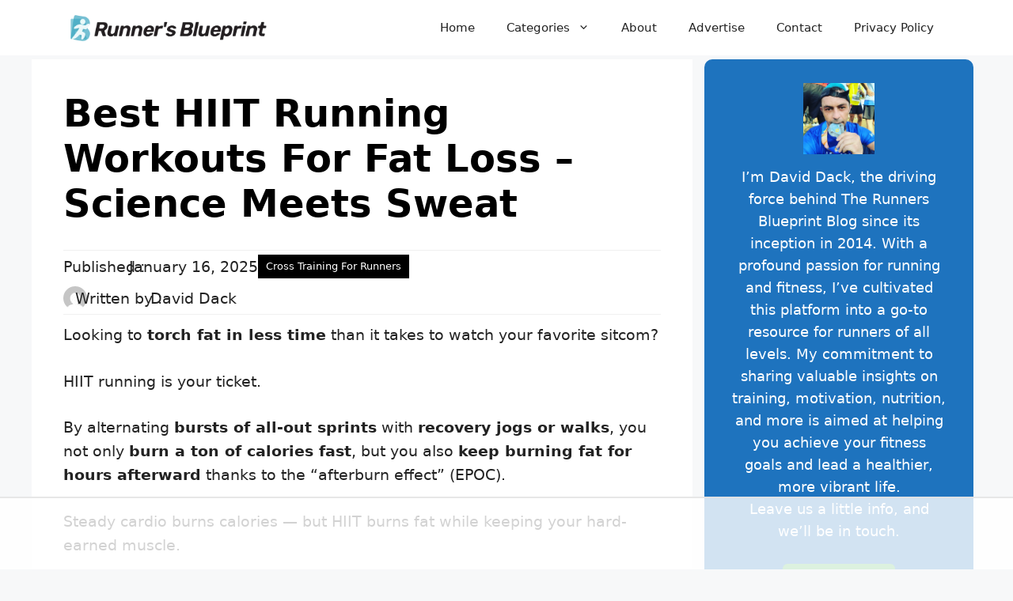

--- FILE ---
content_type: text/html; charset=UTF-8
request_url: https://www.runnersblueprint.com/hiit-workouts-for-weight-loss/
body_size: 26841
content:
<!DOCTYPE html>
<html lang="en-US">
<head>
	<meta charset="UTF-8">
	<script data-no-optimize="1" data-cfasync="false">!function(){"use strict";const t={adt_ei:{identityApiKey:"plainText",source:"url",type:"plaintext",priority:1},adt_eih:{identityApiKey:"sha256",source:"urlh",type:"hashed",priority:2},sh_kit:{identityApiKey:"sha256",source:"urlhck",type:"hashed",priority:3}},e=Object.keys(t);function i(t){return function(t){const e=t.match(/((?=([a-z0-9._!#$%+^&*()[\]<>-]+))\2@[a-z0-9._-]+\.[a-z0-9._-]+)/gi);return e?e[0]:""}(function(t){return t.replace(/\s/g,"")}(t.toLowerCase()))}!async function(){const n=new URL(window.location.href),o=n.searchParams;let a=null;const r=Object.entries(t).sort(([,t],[,e])=>t.priority-e.priority).map(([t])=>t);for(const e of r){const n=o.get(e),r=t[e];if(!n||!r)continue;const c=decodeURIComponent(n),d="plaintext"===r.type&&i(c),s="hashed"===r.type&&c;if(d||s){a={value:c,config:r};break}}if(a){const{value:t,config:e}=a;window.adthrive=window.adthrive||{},window.adthrive.cmd=window.adthrive.cmd||[],window.adthrive.cmd.push(function(){window.adthrive.identityApi({source:e.source,[e.identityApiKey]:t},({success:i,data:n})=>{i?window.adthrive.log("info","Plugin","detectEmails",`Identity API called with ${e.type} email: ${t}`,n):window.adthrive.log("warning","Plugin","detectEmails",`Failed to call Identity API with ${e.type} email: ${t}`,n)})})}!function(t,e){const i=new URL(e);t.forEach(t=>i.searchParams.delete(t)),history.replaceState(null,"",i.toString())}(e,n)}()}();
</script><meta name='robots' content='index, follow, max-image-preview:large, max-snippet:-1, max-video-preview:-1' />

<script data-no-optimize="1" data-cfasync="false">
(function(w, d) {
	w.adthrive = w.adthrive || {};
	w.adthrive.cmd = w.adthrive.cmd || [];
	w.adthrive.plugin = 'adthrive-ads-3.10.0';
	w.adthrive.host = 'ads.adthrive.com';
	w.adthrive.integration = 'plugin';

	var commitParam = (w.adthriveCLS && w.adthriveCLS.bucket !== 'prod' && w.adthriveCLS.branch) ? '&commit=' + w.adthriveCLS.branch : '';

	var s = d.createElement('script');
	s.async = true;
	s.referrerpolicy='no-referrer-when-downgrade';
	s.src = 'https://' + w.adthrive.host + '/sites/566754e14856897050e37e19/ads.min.js?referrer=' + w.encodeURIComponent(w.location.href) + commitParam + '&cb=' + (Math.floor(Math.random() * 100) + 1) + '';
	var n = d.getElementsByTagName('script')[0];
	n.parentNode.insertBefore(s, n);
})(window, document);
</script>
<link rel="dns-prefetch" href="https://ads.adthrive.com/"><link rel="preconnect" href="https://ads.adthrive.com/"><link rel="preconnect" href="https://ads.adthrive.com/" crossorigin><meta name="viewport" content="width=device-width, initial-scale=1">
	<!-- This site is optimized with the Yoast SEO plugin v24.5 - https://yoast.com/wordpress/plugins/seo/ -->
	<title>Best HIIT Running Workouts for Fat Loss – Science Meets Sweat &#8212;</title>
	<meta name="description" content="Looking for the best workouts for weight loss? Look no further than high-intensity interval training (HIIT). Because HIIT workouts works like a charm for dropping pounds and achieving a healthy weight. But to get the most out of an HIIT workout for weight loss, you need to set up your training the right way." />
	<link rel="canonical" href="https://www.runnersblueprint.com/hiit-workouts-for-weight-loss/" />
	<meta property="og:locale" content="en_US" />
	<meta property="og:type" content="article" />
	<meta property="og:title" content="Best HIIT Running Workouts for Fat Loss – Science Meets Sweat &#8212;" />
	<meta property="og:description" content="Looking for the best workouts for weight loss? Look no further than high-intensity interval training (HIIT). Because HIIT workouts works like a charm for dropping pounds and achieving a healthy weight. But to get the most out of an HIIT workout for weight loss, you need to set up your training the right way." />
	<meta property="og:url" content="https://www.runnersblueprint.com/hiit-workouts-for-weight-loss/" />
	<meta property="og:site_name" content="Runner&#039;s Blueprint" />
	<meta property="article:publisher" content="http://facebook.com/runnersblueprint/" />
	<meta property="article:published_time" content="2025-01-16T18:01:48+00:00" />
	<meta property="article:modified_time" content="2025-10-03T12:18:29+00:00" />
	<meta property="og:image" content="https://www.runnersblueprint.com/wp-content/uploads/2018/01/Fotolia_136940509_Subscription_Monthly_M.jpg" />
	<meta property="og:image:width" content="1437" />
	<meta property="og:image:height" content="1322" />
	<meta property="og:image:type" content="image/jpeg" />
	<meta name="author" content="David Dack" />
	<meta name="twitter:card" content="summary_large_image" />
	<meta name="twitter:creator" content="@Daviddack" />
	<meta name="twitter:site" content="@Daviddack" />
	<meta name="twitter:label1" content="Written by" />
	<meta name="twitter:data1" content="David Dack" />
	<meta name="twitter:label2" content="Est. reading time" />
	<meta name="twitter:data2" content="10 minutes" />
	<script type="application/ld+json" class="yoast-schema-graph">{"@context":"https://schema.org","@graph":[{"@type":"WebPage","@id":"https://www.runnersblueprint.com/hiit-workouts-for-weight-loss/","url":"https://www.runnersblueprint.com/hiit-workouts-for-weight-loss/","name":"Best HIIT Running Workouts for Fat Loss – Science Meets Sweat &#8212;","isPartOf":{"@id":"https://www.runnersblueprint.com/#website"},"primaryImageOfPage":{"@id":"https://www.runnersblueprint.com/hiit-workouts-for-weight-loss/#primaryimage"},"image":{"@id":"https://www.runnersblueprint.com/hiit-workouts-for-weight-loss/#primaryimage"},"thumbnailUrl":"https://www.runnersblueprint.com/wp-content/uploads/2018/01/Fotolia_136940509_Subscription_Monthly_M.jpg","datePublished":"2025-01-16T18:01:48+00:00","dateModified":"2025-10-03T12:18:29+00:00","author":{"@id":"https://www.runnersblueprint.com/#/schema/person/83ac2b28b25ce83ce2d32cdc2c84085a"},"description":"Looking for the best workouts for weight loss? Look no further than high-intensity interval training (HIIT). Because HIIT workouts works like a charm for dropping pounds and achieving a healthy weight. But to get the most out of an HIIT workout for weight loss, you need to set up your training the right way.","breadcrumb":{"@id":"https://www.runnersblueprint.com/hiit-workouts-for-weight-loss/#breadcrumb"},"inLanguage":"en-US","potentialAction":[{"@type":"ReadAction","target":["https://www.runnersblueprint.com/hiit-workouts-for-weight-loss/"]}]},{"@type":"ImageObject","inLanguage":"en-US","@id":"https://www.runnersblueprint.com/hiit-workouts-for-weight-loss/#primaryimage","url":"https://www.runnersblueprint.com/wp-content/uploads/2018/01/Fotolia_136940509_Subscription_Monthly_M.jpg","contentUrl":"https://www.runnersblueprint.com/wp-content/uploads/2018/01/Fotolia_136940509_Subscription_Monthly_M.jpg","width":1437,"height":1322,"caption":"HIIT Workouts For Weight Loss"},{"@type":"BreadcrumbList","@id":"https://www.runnersblueprint.com/hiit-workouts-for-weight-loss/#breadcrumb","itemListElement":[{"@type":"ListItem","position":1,"name":"Home","item":"https://www.runnersblueprint.com/"},{"@type":"ListItem","position":2,"name":"Best HIIT Running Workouts for Fat Loss – Science Meets Sweat"}]},{"@type":"WebSite","@id":"https://www.runnersblueprint.com/#website","url":"https://www.runnersblueprint.com/","name":"Runner's Blueprint","description":"The Ultimate Guide to Running","potentialAction":[{"@type":"SearchAction","target":{"@type":"EntryPoint","urlTemplate":"https://www.runnersblueprint.com/?s={search_term_string}"},"query-input":{"@type":"PropertyValueSpecification","valueRequired":true,"valueName":"search_term_string"}}],"inLanguage":"en-US"},{"@type":"Person","@id":"https://www.runnersblueprint.com/#/schema/person/83ac2b28b25ce83ce2d32cdc2c84085a","name":"David Dack","image":{"@type":"ImageObject","inLanguage":"en-US","@id":"https://www.runnersblueprint.com/#/schema/person/image/","url":"https://secure.gravatar.com/avatar/c20cb6557ccd4508703fec21270efcae?s=96&d=mm&r=g","contentUrl":"https://secure.gravatar.com/avatar/c20cb6557ccd4508703fec21270efcae?s=96&d=mm&r=g","caption":"David Dack"},"sameAs":["https://runnersblueprint.com"],"url":"https://www.runnersblueprint.com/author/mtdevlab-com/"}]}</script>
	<!-- / Yoast SEO plugin. -->


<link rel='dns-prefetch' href='//www.googletagmanager.com' />
<link rel="alternate" type="application/rss+xml" title="Runner&#039;s Blueprint &raquo; Feed" href="https://www.runnersblueprint.com/feed/" />
<link rel="alternate" type="application/rss+xml" title="Runner&#039;s Blueprint &raquo; Comments Feed" href="https://www.runnersblueprint.com/comments/feed/" />
<script id="wpp-js" src="https://www.runnersblueprint.com/wp-content/plugins/wordpress-popular-posts/assets/js/wpp.min.js?ver=7.3.6" data-sampling="0" data-sampling-rate="100" data-api-url="https://www.runnersblueprint.com/wp-json/wordpress-popular-posts" data-post-id="4230" data-token="47798ee415" data-lang="0" data-debug="0" type="4b1e8afebe6c02c6d3ca347c-text/javascript"></script>
<link rel="alternate" type="application/rss+xml" title="Runner&#039;s Blueprint &raquo; Best HIIT Running Workouts for Fat Loss – Science Meets Sweat Comments Feed" href="https://www.runnersblueprint.com/hiit-workouts-for-weight-loss/feed/" />
<script type="4b1e8afebe6c02c6d3ca347c-text/javascript">
window._wpemojiSettings = {"baseUrl":"https:\/\/s.w.org\/images\/core\/emoji\/15.0.3\/72x72\/","ext":".png","svgUrl":"https:\/\/s.w.org\/images\/core\/emoji\/15.0.3\/svg\/","svgExt":".svg","source":{"concatemoji":"https:\/\/www.runnersblueprint.com\/wp-includes\/js\/wp-emoji-release.min.js?ver=6.5.7"}};
/*! This file is auto-generated */
!function(i,n){var o,s,e;function c(e){try{var t={supportTests:e,timestamp:(new Date).valueOf()};sessionStorage.setItem(o,JSON.stringify(t))}catch(e){}}function p(e,t,n){e.clearRect(0,0,e.canvas.width,e.canvas.height),e.fillText(t,0,0);var t=new Uint32Array(e.getImageData(0,0,e.canvas.width,e.canvas.height).data),r=(e.clearRect(0,0,e.canvas.width,e.canvas.height),e.fillText(n,0,0),new Uint32Array(e.getImageData(0,0,e.canvas.width,e.canvas.height).data));return t.every(function(e,t){return e===r[t]})}function u(e,t,n){switch(t){case"flag":return n(e,"\ud83c\udff3\ufe0f\u200d\u26a7\ufe0f","\ud83c\udff3\ufe0f\u200b\u26a7\ufe0f")?!1:!n(e,"\ud83c\uddfa\ud83c\uddf3","\ud83c\uddfa\u200b\ud83c\uddf3")&&!n(e,"\ud83c\udff4\udb40\udc67\udb40\udc62\udb40\udc65\udb40\udc6e\udb40\udc67\udb40\udc7f","\ud83c\udff4\u200b\udb40\udc67\u200b\udb40\udc62\u200b\udb40\udc65\u200b\udb40\udc6e\u200b\udb40\udc67\u200b\udb40\udc7f");case"emoji":return!n(e,"\ud83d\udc26\u200d\u2b1b","\ud83d\udc26\u200b\u2b1b")}return!1}function f(e,t,n){var r="undefined"!=typeof WorkerGlobalScope&&self instanceof WorkerGlobalScope?new OffscreenCanvas(300,150):i.createElement("canvas"),a=r.getContext("2d",{willReadFrequently:!0}),o=(a.textBaseline="top",a.font="600 32px Arial",{});return e.forEach(function(e){o[e]=t(a,e,n)}),o}function t(e){var t=i.createElement("script");t.src=e,t.defer=!0,i.head.appendChild(t)}"undefined"!=typeof Promise&&(o="wpEmojiSettingsSupports",s=["flag","emoji"],n.supports={everything:!0,everythingExceptFlag:!0},e=new Promise(function(e){i.addEventListener("DOMContentLoaded",e,{once:!0})}),new Promise(function(t){var n=function(){try{var e=JSON.parse(sessionStorage.getItem(o));if("object"==typeof e&&"number"==typeof e.timestamp&&(new Date).valueOf()<e.timestamp+604800&&"object"==typeof e.supportTests)return e.supportTests}catch(e){}return null}();if(!n){if("undefined"!=typeof Worker&&"undefined"!=typeof OffscreenCanvas&&"undefined"!=typeof URL&&URL.createObjectURL&&"undefined"!=typeof Blob)try{var e="postMessage("+f.toString()+"("+[JSON.stringify(s),u.toString(),p.toString()].join(",")+"));",r=new Blob([e],{type:"text/javascript"}),a=new Worker(URL.createObjectURL(r),{name:"wpTestEmojiSupports"});return void(a.onmessage=function(e){c(n=e.data),a.terminate(),t(n)})}catch(e){}c(n=f(s,u,p))}t(n)}).then(function(e){for(var t in e)n.supports[t]=e[t],n.supports.everything=n.supports.everything&&n.supports[t],"flag"!==t&&(n.supports.everythingExceptFlag=n.supports.everythingExceptFlag&&n.supports[t]);n.supports.everythingExceptFlag=n.supports.everythingExceptFlag&&!n.supports.flag,n.DOMReady=!1,n.readyCallback=function(){n.DOMReady=!0}}).then(function(){return e}).then(function(){var e;n.supports.everything||(n.readyCallback(),(e=n.source||{}).concatemoji?t(e.concatemoji):e.wpemoji&&e.twemoji&&(t(e.twemoji),t(e.wpemoji)))}))}((window,document),window._wpemojiSettings);
</script>
<style id='wp-emoji-styles-inline-css'>

	img.wp-smiley, img.emoji {
		display: inline !important;
		border: none !important;
		box-shadow: none !important;
		height: 1em !important;
		width: 1em !important;
		margin: 0 0.07em !important;
		vertical-align: -0.1em !important;
		background: none !important;
		padding: 0 !important;
	}
</style>
<link rel='stylesheet' id='wp-block-library-css' href='https://www.runnersblueprint.com/wp-content/plugins/gutenberg/build/block-library/style.css?ver=19.6.0' media='all' />
<link rel='stylesheet' id='dashicons-css' href='https://www.runnersblueprint.com/wp-includes/css/dashicons.min.css?ver=6.5.7' media='all' />
<style id='classic-theme-styles-inline-css'>
/*! This file is auto-generated */
.wp-block-button__link{color:#fff;background-color:#32373c;border-radius:9999px;box-shadow:none;text-decoration:none;padding:calc(.667em + 2px) calc(1.333em + 2px);font-size:1.125em}.wp-block-file__button{background:#32373c;color:#fff;text-decoration:none}
</style>
<style id='global-styles-inline-css'>
:root{--wp--preset--aspect-ratio--square: 1;--wp--preset--aspect-ratio--4-3: 4/3;--wp--preset--aspect-ratio--3-4: 3/4;--wp--preset--aspect-ratio--3-2: 3/2;--wp--preset--aspect-ratio--2-3: 2/3;--wp--preset--aspect-ratio--16-9: 16/9;--wp--preset--aspect-ratio--9-16: 9/16;--wp--preset--color--black: #000000;--wp--preset--color--cyan-bluish-gray: #abb8c3;--wp--preset--color--white: #ffffff;--wp--preset--color--pale-pink: #f78da7;--wp--preset--color--vivid-red: #cf2e2e;--wp--preset--color--luminous-vivid-orange: #ff6900;--wp--preset--color--luminous-vivid-amber: #fcb900;--wp--preset--color--light-green-cyan: #7bdcb5;--wp--preset--color--vivid-green-cyan: #00d084;--wp--preset--color--pale-cyan-blue: #8ed1fc;--wp--preset--color--vivid-cyan-blue: #0693e3;--wp--preset--color--vivid-purple: #9b51e0;--wp--preset--color--contrast: var(--contrast);--wp--preset--color--contrast-2: var(--contrast-2);--wp--preset--color--contrast-3: var(--contrast-3);--wp--preset--color--base: var(--base);--wp--preset--color--base-2: var(--base-2);--wp--preset--color--base-3: var(--base-3);--wp--preset--color--accent: var(--accent);--wp--preset--color--accent-2: var(--accent-2);--wp--preset--gradient--vivid-cyan-blue-to-vivid-purple: linear-gradient(135deg,rgba(6,147,227,1) 0%,rgb(155,81,224) 100%);--wp--preset--gradient--light-green-cyan-to-vivid-green-cyan: linear-gradient(135deg,rgb(122,220,180) 0%,rgb(0,208,130) 100%);--wp--preset--gradient--luminous-vivid-amber-to-luminous-vivid-orange: linear-gradient(135deg,rgba(252,185,0,1) 0%,rgba(255,105,0,1) 100%);--wp--preset--gradient--luminous-vivid-orange-to-vivid-red: linear-gradient(135deg,rgba(255,105,0,1) 0%,rgb(207,46,46) 100%);--wp--preset--gradient--very-light-gray-to-cyan-bluish-gray: linear-gradient(135deg,rgb(238,238,238) 0%,rgb(169,184,195) 100%);--wp--preset--gradient--cool-to-warm-spectrum: linear-gradient(135deg,rgb(74,234,220) 0%,rgb(151,120,209) 20%,rgb(207,42,186) 40%,rgb(238,44,130) 60%,rgb(251,105,98) 80%,rgb(254,248,76) 100%);--wp--preset--gradient--blush-light-purple: linear-gradient(135deg,rgb(255,206,236) 0%,rgb(152,150,240) 100%);--wp--preset--gradient--blush-bordeaux: linear-gradient(135deg,rgb(254,205,165) 0%,rgb(254,45,45) 50%,rgb(107,0,62) 100%);--wp--preset--gradient--luminous-dusk: linear-gradient(135deg,rgb(255,203,112) 0%,rgb(199,81,192) 50%,rgb(65,88,208) 100%);--wp--preset--gradient--pale-ocean: linear-gradient(135deg,rgb(255,245,203) 0%,rgb(182,227,212) 50%,rgb(51,167,181) 100%);--wp--preset--gradient--electric-grass: linear-gradient(135deg,rgb(202,248,128) 0%,rgb(113,206,126) 100%);--wp--preset--gradient--midnight: linear-gradient(135deg,rgb(2,3,129) 0%,rgb(40,116,252) 100%);--wp--preset--font-size--small: 13px;--wp--preset--font-size--medium: 20px;--wp--preset--font-size--large: 36px;--wp--preset--font-size--x-large: 42px;--wp--preset--spacing--20: 0.44rem;--wp--preset--spacing--30: 0.67rem;--wp--preset--spacing--40: 1rem;--wp--preset--spacing--50: 1.5rem;--wp--preset--spacing--60: 2.25rem;--wp--preset--spacing--70: 3.38rem;--wp--preset--spacing--80: 5.06rem;--wp--preset--shadow--natural: 6px 6px 9px rgba(0, 0, 0, 0.2);--wp--preset--shadow--deep: 12px 12px 50px rgba(0, 0, 0, 0.4);--wp--preset--shadow--sharp: 6px 6px 0px rgba(0, 0, 0, 0.2);--wp--preset--shadow--outlined: 6px 6px 0px -3px rgba(255, 255, 255, 1), 6px 6px rgba(0, 0, 0, 1);--wp--preset--shadow--crisp: 6px 6px 0px rgba(0, 0, 0, 1);}:where(.is-layout-flex){gap: 0.5em;}:where(.is-layout-grid){gap: 0.5em;}body .is-layout-flex{display: flex;}.is-layout-flex{flex-wrap: wrap;align-items: center;}.is-layout-flex > :is(*, div){margin: 0;}body .is-layout-grid{display: grid;}.is-layout-grid > :is(*, div){margin: 0;}:where(.wp-block-columns.is-layout-flex){gap: 2em;}:where(.wp-block-columns.is-layout-grid){gap: 2em;}:where(.wp-block-post-template.is-layout-flex){gap: 1.25em;}:where(.wp-block-post-template.is-layout-grid){gap: 1.25em;}.has-black-color{color: var(--wp--preset--color--black) !important;}.has-cyan-bluish-gray-color{color: var(--wp--preset--color--cyan-bluish-gray) !important;}.has-white-color{color: var(--wp--preset--color--white) !important;}.has-pale-pink-color{color: var(--wp--preset--color--pale-pink) !important;}.has-vivid-red-color{color: var(--wp--preset--color--vivid-red) !important;}.has-luminous-vivid-orange-color{color: var(--wp--preset--color--luminous-vivid-orange) !important;}.has-luminous-vivid-amber-color{color: var(--wp--preset--color--luminous-vivid-amber) !important;}.has-light-green-cyan-color{color: var(--wp--preset--color--light-green-cyan) !important;}.has-vivid-green-cyan-color{color: var(--wp--preset--color--vivid-green-cyan) !important;}.has-pale-cyan-blue-color{color: var(--wp--preset--color--pale-cyan-blue) !important;}.has-vivid-cyan-blue-color{color: var(--wp--preset--color--vivid-cyan-blue) !important;}.has-vivid-purple-color{color: var(--wp--preset--color--vivid-purple) !important;}.has-black-background-color{background-color: var(--wp--preset--color--black) !important;}.has-cyan-bluish-gray-background-color{background-color: var(--wp--preset--color--cyan-bluish-gray) !important;}.has-white-background-color{background-color: var(--wp--preset--color--white) !important;}.has-pale-pink-background-color{background-color: var(--wp--preset--color--pale-pink) !important;}.has-vivid-red-background-color{background-color: var(--wp--preset--color--vivid-red) !important;}.has-luminous-vivid-orange-background-color{background-color: var(--wp--preset--color--luminous-vivid-orange) !important;}.has-luminous-vivid-amber-background-color{background-color: var(--wp--preset--color--luminous-vivid-amber) !important;}.has-light-green-cyan-background-color{background-color: var(--wp--preset--color--light-green-cyan) !important;}.has-vivid-green-cyan-background-color{background-color: var(--wp--preset--color--vivid-green-cyan) !important;}.has-pale-cyan-blue-background-color{background-color: var(--wp--preset--color--pale-cyan-blue) !important;}.has-vivid-cyan-blue-background-color{background-color: var(--wp--preset--color--vivid-cyan-blue) !important;}.has-vivid-purple-background-color{background-color: var(--wp--preset--color--vivid-purple) !important;}.has-black-border-color{border-color: var(--wp--preset--color--black) !important;}.has-cyan-bluish-gray-border-color{border-color: var(--wp--preset--color--cyan-bluish-gray) !important;}.has-white-border-color{border-color: var(--wp--preset--color--white) !important;}.has-pale-pink-border-color{border-color: var(--wp--preset--color--pale-pink) !important;}.has-vivid-red-border-color{border-color: var(--wp--preset--color--vivid-red) !important;}.has-luminous-vivid-orange-border-color{border-color: var(--wp--preset--color--luminous-vivid-orange) !important;}.has-luminous-vivid-amber-border-color{border-color: var(--wp--preset--color--luminous-vivid-amber) !important;}.has-light-green-cyan-border-color{border-color: var(--wp--preset--color--light-green-cyan) !important;}.has-vivid-green-cyan-border-color{border-color: var(--wp--preset--color--vivid-green-cyan) !important;}.has-pale-cyan-blue-border-color{border-color: var(--wp--preset--color--pale-cyan-blue) !important;}.has-vivid-cyan-blue-border-color{border-color: var(--wp--preset--color--vivid-cyan-blue) !important;}.has-vivid-purple-border-color{border-color: var(--wp--preset--color--vivid-purple) !important;}.has-vivid-cyan-blue-to-vivid-purple-gradient-background{background: var(--wp--preset--gradient--vivid-cyan-blue-to-vivid-purple) !important;}.has-light-green-cyan-to-vivid-green-cyan-gradient-background{background: var(--wp--preset--gradient--light-green-cyan-to-vivid-green-cyan) !important;}.has-luminous-vivid-amber-to-luminous-vivid-orange-gradient-background{background: var(--wp--preset--gradient--luminous-vivid-amber-to-luminous-vivid-orange) !important;}.has-luminous-vivid-orange-to-vivid-red-gradient-background{background: var(--wp--preset--gradient--luminous-vivid-orange-to-vivid-red) !important;}.has-very-light-gray-to-cyan-bluish-gray-gradient-background{background: var(--wp--preset--gradient--very-light-gray-to-cyan-bluish-gray) !important;}.has-cool-to-warm-spectrum-gradient-background{background: var(--wp--preset--gradient--cool-to-warm-spectrum) !important;}.has-blush-light-purple-gradient-background{background: var(--wp--preset--gradient--blush-light-purple) !important;}.has-blush-bordeaux-gradient-background{background: var(--wp--preset--gradient--blush-bordeaux) !important;}.has-luminous-dusk-gradient-background{background: var(--wp--preset--gradient--luminous-dusk) !important;}.has-pale-ocean-gradient-background{background: var(--wp--preset--gradient--pale-ocean) !important;}.has-electric-grass-gradient-background{background: var(--wp--preset--gradient--electric-grass) !important;}.has-midnight-gradient-background{background: var(--wp--preset--gradient--midnight) !important;}.has-small-font-size{font-size: var(--wp--preset--font-size--small) !important;}.has-medium-font-size{font-size: var(--wp--preset--font-size--medium) !important;}.has-large-font-size{font-size: var(--wp--preset--font-size--large) !important;}.has-x-large-font-size{font-size: var(--wp--preset--font-size--x-large) !important;}
:where(.wp-block-columns.is-layout-flex){gap: 2em;}:where(.wp-block-columns.is-layout-grid){gap: 2em;}
:root :where(.wp-block-pullquote){font-size: 1.5em;line-height: 1.6;}
:where(.wp-block-post-template.is-layout-flex){gap: 1.25em;}:where(.wp-block-post-template.is-layout-grid){gap: 1.25em;}
</style>
<style id='wpxpo-global-style-inline-css'>
:root {
			--preset-color1: #037fff;
			--preset-color2: #026fe0;
			--preset-color3: #071323;
			--preset-color4: #132133;
			--preset-color5: #34495e;
			--preset-color6: #787676;
			--preset-color7: #f0f2f3;
			--preset-color8: #f8f9fa;
			--preset-color9: #ffffff;
		}{}
</style>
<style id='ultp-preset-colors-style-inline-css'>
:root { --postx_preset_Base_1_color: #f4f4ff; --postx_preset_Base_2_color: #dddff8; --postx_preset_Base_3_color: #B4B4D6; --postx_preset_Primary_color: #3323f0; --postx_preset_Secondary_color: #4a5fff; --postx_preset_Tertiary_color: #FFFFFF; --postx_preset_Contrast_3_color: #545472; --postx_preset_Contrast_2_color: #262657; --postx_preset_Contrast_1_color: #10102e; --postx_preset_Over_Primary_color: #ffffff;  }
</style>
<style id='ultp-preset-gradient-style-inline-css'>
:root { --postx_preset_Primary_to_Secondary_to_Right_gradient: linear-gradient(90deg, var(--postx_preset_Primary_color) 0%, var(--postx_preset_Secondary_color) 100%); --postx_preset_Primary_to_Secondary_to_Bottom_gradient: linear-gradient(180deg, var(--postx_preset_Primary_color) 0%, var(--postx_preset_Secondary_color) 100%); --postx_preset_Secondary_to_Primary_to_Right_gradient: linear-gradient(90deg, var(--postx_preset_Secondary_color) 0%, var(--postx_preset_Primary_color) 100%); --postx_preset_Secondary_to_Primary_to_Bottom_gradient: linear-gradient(180deg, var(--postx_preset_Secondary_color) 0%, var(--postx_preset_Primary_color) 100%); --postx_preset_Cold_Evening_gradient: linear-gradient(0deg, rgb(12, 52, 131) 0%, rgb(162, 182, 223) 100%, rgb(107, 140, 206) 100%, rgb(162, 182, 223) 100%); --postx_preset_Purple_Division_gradient: linear-gradient(0deg, rgb(112, 40, 228) 0%, rgb(229, 178, 202) 100%); --postx_preset_Over_Sun_gradient: linear-gradient(60deg, rgb(171, 236, 214) 0%, rgb(251, 237, 150) 100%); --postx_preset_Morning_Salad_gradient: linear-gradient(-255deg, rgb(183, 248, 219) 0%, rgb(80, 167, 194) 100%); --postx_preset_Fabled_Sunset_gradient: linear-gradient(-270deg, rgb(35, 21, 87) 0%, rgb(68, 16, 122) 29%, rgb(255, 19, 97) 67%, rgb(255, 248, 0) 100%);  }
</style>
<style id='ultp-preset-typo-style-inline-css'>
:root { --postx_preset_Heading_typo_font_family: Helvetica; --postx_preset_Heading_typo_font_family_type: sans-serif; --postx_preset_Heading_typo_font_weight: 600; --postx_preset_Heading_typo_text_transform: capitalize; --postx_preset_Body_and_Others_typo_font_family: Helvetica; --postx_preset_Body_and_Others_typo_font_family_type: sans-serif; --postx_preset_Body_and_Others_typo_font_weight: 400; --postx_preset_Body_and_Others_typo_text_transform: lowercase; --postx_preset_body_typo_font_size_lg: 16px; --postx_preset_paragraph_1_typo_font_size_lg: 12px; --postx_preset_paragraph_2_typo_font_size_lg: 12px; --postx_preset_paragraph_3_typo_font_size_lg: 12px; --postx_preset_heading_h1_typo_font_size_lg: 42px; --postx_preset_heading_h2_typo_font_size_lg: 36px; --postx_preset_heading_h3_typo_font_size_lg: 30px; --postx_preset_heading_h4_typo_font_size_lg: 24px; --postx_preset_heading_h5_typo_font_size_lg: 20px; --postx_preset_heading_h6_typo_font_size_lg: 16px; }
</style>
<link rel='stylesheet' id='wordpress-popular-posts-css-css' href='https://www.runnersblueprint.com/wp-content/plugins/wordpress-popular-posts/assets/css/wpp.css?ver=7.3.6' media='all' />
<link rel='stylesheet' id='generate-comments-css' href='https://www.runnersblueprint.com/wp-content/themes/generatepress/assets/css/components/comments.min.css?ver=3.6.0' media='all' />
<link rel='stylesheet' id='generate-style-css' href='https://www.runnersblueprint.com/wp-content/themes/generatepress/assets/css/main.min.css?ver=3.6.0' media='all' />
<style id='generate-style-inline-css'>
body{background-color:var(--base-2);color:var(--contrast);}a{color:var(--accent);}a:hover, a:focus, a:active{color:var(--contrast);}.wp-block-group__inner-container{max-width:1200px;margin-left:auto;margin-right:auto;}.site-header .header-image{width:270px;}:root{--contrast:#222222;--contrast-2:#575760;--contrast-3:#b2b2be;--base:#f0f0f0;--base-2:#f7f8f9;--base-3:#ffffff;--accent:#1e73be;--accent-2:#50b95e;}:root .has-contrast-color{color:var(--contrast);}:root .has-contrast-background-color{background-color:var(--contrast);}:root .has-contrast-2-color{color:var(--contrast-2);}:root .has-contrast-2-background-color{background-color:var(--contrast-2);}:root .has-contrast-3-color{color:var(--contrast-3);}:root .has-contrast-3-background-color{background-color:var(--contrast-3);}:root .has-base-color{color:var(--base);}:root .has-base-background-color{background-color:var(--base);}:root .has-base-2-color{color:var(--base-2);}:root .has-base-2-background-color{background-color:var(--base-2);}:root .has-base-3-color{color:var(--base-3);}:root .has-base-3-background-color{background-color:var(--base-3);}:root .has-accent-color{color:var(--accent);}:root .has-accent-background-color{background-color:var(--accent);}:root .has-accent-2-color{color:var(--accent-2);}:root .has-accent-2-background-color{background-color:var(--accent-2);}h1{font-weight:700;text-transform:capitalize;font-size:48px;}@media (max-width:768px){h1{font-size:31px;letter-spacing:0em;margin-bottom:20px;}}h2{font-weight:700;text-transform:capitalize;font-size:30px;}@media (max-width:768px){h2{font-size:27px;}}body, button, input, select, textarea{font-size:19px;}body{line-height:1.6;}@media (max-width:768px){body, button, input, select, textarea{font-size:20px;}body{line-height:1.6;}}h3{font-size:24px;}.top-bar{background-color:#636363;color:#ffffff;}.top-bar a{color:#ffffff;}.top-bar a:hover{color:#303030;}.site-header{background-color:var(--base-3);}.main-title a,.main-title a:hover{color:var(--contrast);}.site-description{color:var(--contrast-2);}.mobile-menu-control-wrapper .menu-toggle,.mobile-menu-control-wrapper .menu-toggle:hover,.mobile-menu-control-wrapper .menu-toggle:focus,.has-inline-mobile-toggle #site-navigation.toggled{background-color:rgba(0, 0, 0, 0.02);}.main-navigation,.main-navigation ul ul{background-color:var(--base-3);}.main-navigation .main-nav ul li a, .main-navigation .menu-toggle, .main-navigation .menu-bar-items{color:var(--contrast);}.main-navigation .main-nav ul li:not([class*="current-menu-"]):hover > a, .main-navigation .main-nav ul li:not([class*="current-menu-"]):focus > a, .main-navigation .main-nav ul li.sfHover:not([class*="current-menu-"]) > a, .main-navigation .menu-bar-item:hover > a, .main-navigation .menu-bar-item.sfHover > a{color:var(--accent);}button.menu-toggle:hover,button.menu-toggle:focus{color:var(--contrast);}.main-navigation .main-nav ul li[class*="current-menu-"] > a{color:var(--accent);}.navigation-search input[type="search"],.navigation-search input[type="search"]:active, .navigation-search input[type="search"]:focus, .main-navigation .main-nav ul li.search-item.active > a, .main-navigation .menu-bar-items .search-item.active > a{color:var(--accent);}.main-navigation ul ul{background-color:var(--base);}.separate-containers .inside-article, .separate-containers .comments-area, .separate-containers .page-header, .one-container .container, .separate-containers .paging-navigation, .inside-page-header{background-color:var(--base-3);}.entry-title a{color:var(--contrast);}.entry-title a:hover{color:var(--accent);}.entry-meta{color:var(--contrast-2);}.sidebar .widget{background-color:var(--base-2);}.footer-widgets{background-color:var(--base-3);}.site-info{background-color:var(--base-3);}input[type="text"],input[type="email"],input[type="url"],input[type="password"],input[type="search"],input[type="tel"],input[type="number"],textarea,select{color:var(--contrast);background-color:var(--base-2);border-color:var(--base);}input[type="text"]:focus,input[type="email"]:focus,input[type="url"]:focus,input[type="password"]:focus,input[type="search"]:focus,input[type="tel"]:focus,input[type="number"]:focus,textarea:focus,select:focus{color:var(--contrast);background-color:var(--base-2);border-color:var(--contrast-3);}button,html input[type="button"],input[type="reset"],input[type="submit"],a.button,a.wp-block-button__link:not(.has-background){color:#ffffff;background-color:var(--accent-2);}button:hover,html input[type="button"]:hover,input[type="reset"]:hover,input[type="submit"]:hover,a.button:hover,button:focus,html input[type="button"]:focus,input[type="reset"]:focus,input[type="submit"]:focus,a.button:focus,a.wp-block-button__link:not(.has-background):active,a.wp-block-button__link:not(.has-background):focus,a.wp-block-button__link:not(.has-background):hover{color:#ffffff;background-color:var(--contrast);}a.generate-back-to-top{background-color:rgba( 0,0,0,0.4 );color:#ffffff;}a.generate-back-to-top:hover,a.generate-back-to-top:focus{background-color:rgba( 0,0,0,0.6 );color:#ffffff;}:root{--gp-search-modal-bg-color:var(--base-3);--gp-search-modal-text-color:var(--contrast);--gp-search-modal-overlay-bg-color:rgba(0,0,0,0.2);}@media (max-width: 768px){.main-navigation .menu-bar-item:hover > a, .main-navigation .menu-bar-item.sfHover > a{background:none;color:var(--contrast);}}.inside-header{padding:5px 40px 5px 40px;}.nav-below-header .main-navigation .inside-navigation.grid-container, .nav-above-header .main-navigation .inside-navigation.grid-container{padding:0px 20px 0px 20px;}.separate-containers .inside-article, .separate-containers .comments-area, .separate-containers .page-header, .separate-containers .paging-navigation, .one-container .site-content, .inside-page-header{padding:40px 40px 10px 40px;}.site-main .wp-block-group__inner-container{padding:40px 40px 10px 40px;}.separate-containers .paging-navigation{padding-top:20px;padding-bottom:20px;}.entry-content .alignwide, body:not(.no-sidebar) .entry-content .alignfull{margin-left:-40px;width:calc(100% + 80px);max-width:calc(100% + 80px);}.sidebar .widget, .page-header, .widget-area .main-navigation, .site-main > *{margin-bottom:5px;}.separate-containers .site-main{margin:5px;}.both-right .inside-left-sidebar,.both-left .inside-left-sidebar{margin-right:2px;}.both-right .inside-right-sidebar,.both-left .inside-right-sidebar{margin-left:2px;}.one-container.archive .post:not(:last-child):not(.is-loop-template-item), .one-container.blog .post:not(:last-child):not(.is-loop-template-item){padding-bottom:10px;}.separate-containers .featured-image{margin-top:5px;}.separate-containers .inside-right-sidebar, .separate-containers .inside-left-sidebar{margin-top:5px;margin-bottom:5px;}.rtl .menu-item-has-children .dropdown-menu-toggle{padding-left:20px;}.rtl .main-navigation .main-nav ul li.menu-item-has-children > a{padding-right:20px;}.widget-area .widget{padding:0px 10px 0px 10px;}@media (max-width:768px){.separate-containers .inside-article, .separate-containers .comments-area, .separate-containers .page-header, .separate-containers .paging-navigation, .one-container .site-content, .inside-page-header{padding:10px 30px 10px 30px;}.site-main .wp-block-group__inner-container{padding:10px 30px 10px 30px;}.inside-top-bar{padding-right:30px;padding-left:30px;}.inside-header{padding-top:5px;padding-right:30px;padding-bottom:5px;padding-left:30px;}.widget-area .widget{padding-top:30px;padding-right:30px;padding-bottom:30px;padding-left:30px;}.footer-widgets-container{padding-top:30px;padding-right:30px;padding-bottom:30px;padding-left:30px;}.inside-site-info{padding-right:30px;padding-left:30px;}.entry-content .alignwide, body:not(.no-sidebar) .entry-content .alignfull{margin-left:-30px;width:calc(100% + 60px);max-width:calc(100% + 60px);}.one-container .site-main .paging-navigation{margin-bottom:5px;}}/* End cached CSS */.is-right-sidebar{width:30%;}.is-left-sidebar{width:30%;}.site-content .content-area{width:70%;}@media (max-width: 768px){.main-navigation .menu-toggle,.sidebar-nav-mobile:not(#sticky-placeholder){display:block;}.main-navigation ul,.gen-sidebar-nav,.main-navigation:not(.slideout-navigation):not(.toggled) .main-nav > ul,.has-inline-mobile-toggle #site-navigation .inside-navigation > *:not(.navigation-search):not(.main-nav){display:none;}.nav-align-right .inside-navigation,.nav-align-center .inside-navigation{justify-content:space-between;}.has-inline-mobile-toggle .mobile-menu-control-wrapper{display:flex;flex-wrap:wrap;}.has-inline-mobile-toggle .inside-header{flex-direction:row;text-align:left;flex-wrap:wrap;}.has-inline-mobile-toggle .header-widget,.has-inline-mobile-toggle #site-navigation{flex-basis:100%;}.nav-float-left .has-inline-mobile-toggle #site-navigation{order:10;}}
.dynamic-author-image-rounded{border-radius:100%;}.dynamic-featured-image, .dynamic-author-image{vertical-align:middle;}.one-container.blog .dynamic-content-template:not(:last-child), .one-container.archive .dynamic-content-template:not(:last-child){padding-bottom:0px;}.dynamic-entry-excerpt > p:last-child{margin-bottom:0px;}
.main-navigation .main-nav ul li a,.menu-toggle,.main-navigation .menu-bar-item > a{transition: line-height 300ms ease}.main-navigation.toggled .main-nav > ul{background-color: var(--base-3)}.sticky-enabled .gen-sidebar-nav.is_stuck .main-navigation {margin-bottom: 0px;}.sticky-enabled .gen-sidebar-nav.is_stuck {z-index: 500;}.sticky-enabled .main-navigation.is_stuck {box-shadow: 0 2px 2px -2px rgba(0, 0, 0, .2);}.navigation-stick:not(.gen-sidebar-nav) {left: 0;right: 0;width: 100% !important;}.both-sticky-menu .main-navigation:not(#mobile-header).toggled .main-nav > ul,.mobile-sticky-menu .main-navigation:not(#mobile-header).toggled .main-nav > ul,.mobile-header-sticky #mobile-header.toggled .main-nav > ul {position: absolute;left: 0;right: 0;z-index: 999;}@media (max-width: 768px){#sticky-placeholder{height:0;overflow:hidden;}.has-inline-mobile-toggle #site-navigation.toggled{margin-top:0;}.has-inline-mobile-menu #site-navigation.toggled .main-nav > ul{top:1.5em;}}.nav-float-right .navigation-stick {width: 100% !important;left: 0;}.nav-float-right .navigation-stick .navigation-branding {margin-right: auto;}.main-navigation.has-sticky-branding:not(.grid-container) .inside-navigation:not(.grid-container) .navigation-branding{margin-left: 10px;}.main-navigation.navigation-stick.has-sticky-branding .inside-navigation.grid-container{padding-left:40px;padding-right:40px;}@media (max-width:768px){.main-navigation.navigation-stick.has-sticky-branding .inside-navigation.grid-container{padding-left:0;padding-right:0;}}
</style>
<style id='generateblocks-inline-css'>
.gb-container.gb-tabs__item:not(.gb-tabs__item-open){display:none;}.gb-container-c2755d9e{text-align:center;padding:20px;border-radius:10px;background-color:var(--accent);}.gb-grid-wrapper > .gb-grid-column-62e84b51{width:35%;}.gb-container-94ba3162{padding-top:10px;}.gb-grid-wrapper > .gb-grid-column-94ba3162{width:30%;}.gb-grid-wrapper > .gb-grid-column-f799c22f{width:35%;}.gb-container-33f3cc06{padding:15px;}.gb-container-02a7edd5{padding-top:5px;padding-bottom:5px;border-top:1px solid var(--base);}.gb-grid-wrapper > .gb-grid-column-02a7edd5{width:100%;}.gb-container-b732426f{padding-top:5px;padding-bottom:5px;border-bottom:1px solid var(--base);}.gb-grid-wrapper > .gb-grid-column-b732426f{width:100%;}.gb-grid-wrapper-aec52ef5{display:flex;flex-wrap:wrap;align-items:center;justify-content:center;}.gb-grid-wrapper-aec52ef5 > .gb-grid-column{box-sizing:border-box;}.gb-grid-wrapper-99cb13e2{display:flex;flex-wrap:wrap;}.gb-grid-wrapper-99cb13e2 > .gb-grid-column{box-sizing:border-box;}p.gb-headline-6704f6e3{font-size:18px;text-align:center;color:var(--base-3);}h3.gb-headline-a17152fc{padding-top:30px;}h1.gb-headline-f593ba8c{font-weight:bold;margin-bottom:30px;}h1.gb-headline-f593ba8c a{color:#000000;}h1.gb-headline-f593ba8c a:hover{color:#858585;}p.gb-headline-af8af68e{margin-bottom:0px;}p.gb-headline-2fc741c2{margin-bottom:0px;margin-left:-20px;}p.gb-headline-c7b33e8b{margin-bottom:0px;margin-left:-15px;}p.gb-headline-64eca2de{margin-bottom:0px;margin-left:-15px;}h2.gb-headline-ce334acb{font-weight:bold;margin-bottom:30px;}h2.gb-headline-ce334acb a{color:#000000;}h2.gb-headline-ce334acb a:hover{color:#858585;}.gb-accordion__item:not(.gb-accordion__item-open) > .gb-button .gb-accordion__icon-open{display:none;}.gb-accordion__item.gb-accordion__item-open > .gb-button .gb-accordion__icon{display:none;}.gb-button-a4bef9d3{display:inline-flex;padding:15px 20px;border-radius:6px;background-color:var(--accent-2);color:#ffffff;text-decoration:none;}.gb-button-a4bef9d3:hover, .gb-button-a4bef9d3:active, .gb-button-a4bef9d3:focus{background-color:var(--contrast);color:#ffffff;}a.gb-button-38620841{display:inline-flex;align-items:center;justify-content:center;font-size:13px;text-align:center;padding:5px 10px;background-color:#000000;color:#ffffff;text-decoration:none;}a.gb-button-38620841:hover, a.gb-button-38620841:active, a.gb-button-38620841:focus{background-color:#222222;color:#ffffff;}@media (max-width: 767px) {.gb-grid-wrapper > .gb-grid-column-62e84b51{width:100%;}.gb-grid-wrapper > .gb-grid-column-94ba3162{width:100%;}.gb-grid-wrapper > .gb-grid-column-f799c22f{width:100%;}.gb-container-d2cafe96{padding-top:0px;margin-top:0px;}.gb-container-02a7edd5{border-top-width:1px;border-top-style:solid;}.gb-grid-wrapper > .gb-grid-column-02a7edd5{width:100%;}.gb-container-b732426f{border-bottom-width:1px;border-bottom-style:solid;}.gb-grid-wrapper > .gb-grid-column-b732426f{width:100%;}p.gb-headline-af8af68e{font-size:14px;}p.gb-headline-2fc741c2{font-size:14px;}p.gb-headline-c7b33e8b{font-size:14px;}p.gb-headline-64eca2de{font-size:14px;margin-left:-20px;}a.gb-button-38620841{font-size:12px;}}:root{--gb-container-width:1200px;}.gb-container .wp-block-image img{vertical-align:middle;}.gb-grid-wrapper .wp-block-image{margin-bottom:0;}.gb-highlight{background:none;}.gb-shape{line-height:0;}.gb-container-link{position:absolute;top:0;right:0;bottom:0;left:0;z-index:99;}
</style>
<link rel='stylesheet' id='generate-blog-images-css' href='https://www.runnersblueprint.com/wp-content/plugins/gp-premium/blog/functions/css/featured-images.min.css?ver=2.5.2' media='all' />
<link rel='stylesheet' id='generate-navigation-branding-css' href='https://www.runnersblueprint.com/wp-content/plugins/gp-premium/menu-plus/functions/css/navigation-branding-flex.min.css?ver=2.5.2' media='all' />
<style id='generate-navigation-branding-inline-css'>
.main-navigation.has-branding .inside-navigation.grid-container, .main-navigation.has-branding.grid-container .inside-navigation:not(.grid-container){padding:0px 40px 0px 40px;}.main-navigation.has-branding:not(.grid-container) .inside-navigation:not(.grid-container) .navigation-branding{margin-left:10px;}.main-navigation .sticky-navigation-logo, .main-navigation.navigation-stick .site-logo:not(.mobile-header-logo){display:none;}.main-navigation.navigation-stick .sticky-navigation-logo{display:block;}.navigation-branding img, .site-logo.mobile-header-logo img{height:60px;width:auto;}.navigation-branding .main-title{line-height:60px;}@media (max-width: 768px){.main-navigation.has-branding.nav-align-center .menu-bar-items, .main-navigation.has-sticky-branding.navigation-stick.nav-align-center .menu-bar-items{margin-left:auto;}.navigation-branding{margin-right:auto;margin-left:10px;}.navigation-branding .main-title, .mobile-header-navigation .site-logo{margin-left:10px;}.main-navigation.has-branding .inside-navigation.grid-container{padding:0px;}}
</style>
<script id="jquery-core-js-extra" type="4b1e8afebe6c02c6d3ca347c-text/javascript">
var aagb_local_object = {"ajax_url":"https:\/\/www.runnersblueprint.com\/wp-admin\/admin-ajax.php","nonce":"c258d4cb5a","licensing":"","assets":"https:\/\/www.runnersblueprint.com\/wp-content\/plugins\/advanced-accordion-block\/assets\/"};
</script>
<script src="https://www.runnersblueprint.com/wp-includes/js/jquery/jquery.min.js?ver=3.7.1" id="jquery-core-js" type="4b1e8afebe6c02c6d3ca347c-text/javascript"></script>
<script src="https://www.runnersblueprint.com/wp-includes/js/jquery/jquery-migrate.min.js?ver=3.4.1" id="jquery-migrate-js" type="4b1e8afebe6c02c6d3ca347c-text/javascript"></script>

<!-- Google tag (gtag.js) snippet added by Site Kit -->
<!-- Google Analytics snippet added by Site Kit -->
<script src="https://www.googletagmanager.com/gtag/js?id=GT-W6NFJ8M" id="google_gtagjs-js" async type="4b1e8afebe6c02c6d3ca347c-text/javascript"></script>
<script id="google_gtagjs-js-after" type="4b1e8afebe6c02c6d3ca347c-text/javascript">
window.dataLayer = window.dataLayer || [];function gtag(){dataLayer.push(arguments);}
gtag("set","linker",{"domains":["www.runnersblueprint.com"]});
gtag("js", new Date());
gtag("set", "developer_id.dZTNiMT", true);
gtag("config", "GT-W6NFJ8M");
</script>
<link rel="https://api.w.org/" href="https://www.runnersblueprint.com/wp-json/" /><link rel="alternate" type="application/json" href="https://www.runnersblueprint.com/wp-json/wp/v2/posts/4230" /><link rel="EditURI" type="application/rsd+xml" title="RSD" href="https://www.runnersblueprint.com/xmlrpc.php?rsd" />
<meta name="generator" content="WordPress 6.5.7" />
<link rel='shortlink' href='https://www.runnersblueprint.com/?p=4230' />
<link rel="alternate" type="application/json+oembed" href="https://www.runnersblueprint.com/wp-json/oembed/1.0/embed?url=https%3A%2F%2Fwww.runnersblueprint.com%2Fhiit-workouts-for-weight-loss%2F" />
<link rel="alternate" type="text/xml+oembed" href="https://www.runnersblueprint.com/wp-json/oembed/1.0/embed?url=https%3A%2F%2Fwww.runnersblueprint.com%2Fhiit-workouts-for-weight-loss%2F&#038;format=xml" />
<meta name="generator" content="Site Kit by Google 1.168.0" />		<script type="4b1e8afebe6c02c6d3ca347c-text/javascript" async defer data-pin-color="red" data-pin-hover="true" src="https://www.runnersblueprint.com/wp-content/plugins/pinterest-pin-it-button-on-image-hover-and-post/js/pinit.js"></script>
		            <style id="wpp-loading-animation-styles">@-webkit-keyframes bgslide{from{background-position-x:0}to{background-position-x:-200%}}@keyframes bgslide{from{background-position-x:0}to{background-position-x:-200%}}.wpp-widget-block-placeholder,.wpp-shortcode-placeholder{margin:0 auto;width:60px;height:3px;background:#dd3737;background:linear-gradient(90deg,#dd3737 0%,#571313 10%,#dd3737 100%);background-size:200% auto;border-radius:3px;-webkit-animation:bgslide 1s infinite linear;animation:bgslide 1s infinite linear}</style>
            <link rel="pingback" href="https://www.runnersblueprint.com/xmlrpc.php">
		<style id="wp-custom-css">
			.wpp-cards li .wpp-thumbnail {
    border-radius: 10px !important;
}

.wpp-list li a {
    color: #000 !important;
}

.wpp-cards li .wpp-post-title
Specificity: (0,2,1)
 {
    font-size: 1em !important;
}		</style>
		</head>

<body class="post-template-default single single-post postid-4230 single-format-image wp-custom-logo wp-embed-responsive post-image-above-header post-image-aligned-center sticky-menu-slide sticky-enabled both-sticky-menu postx-page right-sidebar nav-float-right separate-containers header-aligned-left dropdown-hover featured-image-active" itemtype="https://schema.org/Blog" itemscope>
	<a class="screen-reader-text skip-link" href="#content" title="Skip to content">Skip to content</a>		<header class="site-header has-inline-mobile-toggle" id="masthead" aria-label="Site"  itemtype="https://schema.org/WPHeader" itemscope>
			<div class="inside-header grid-container">
				<div class="site-logo">
					<a href="https://www.runnersblueprint.com/" rel="home">
						<img  class="header-image is-logo-image" alt="Runner&#039;s Blueprint" src="https://www.runnersblueprint.com/wp-content/uploads/2024/04/cropped-Runners-Blueprint-Logo-Opt2-1.png" width="750" height="100" />
					</a>
				</div>	<nav class="main-navigation mobile-menu-control-wrapper" id="mobile-menu-control-wrapper" aria-label="Mobile Toggle">
				<button data-nav="site-navigation" class="menu-toggle" aria-controls="primary-menu" aria-expanded="false">
			<span class="gp-icon icon-menu-bars"><svg viewBox="0 0 512 512" aria-hidden="true" xmlns="http://www.w3.org/2000/svg" width="1em" height="1em"><path d="M0 96c0-13.255 10.745-24 24-24h464c13.255 0 24 10.745 24 24s-10.745 24-24 24H24c-13.255 0-24-10.745-24-24zm0 160c0-13.255 10.745-24 24-24h464c13.255 0 24 10.745 24 24s-10.745 24-24 24H24c-13.255 0-24-10.745-24-24zm0 160c0-13.255 10.745-24 24-24h464c13.255 0 24 10.745 24 24s-10.745 24-24 24H24c-13.255 0-24-10.745-24-24z" /></svg><svg viewBox="0 0 512 512" aria-hidden="true" xmlns="http://www.w3.org/2000/svg" width="1em" height="1em"><path d="M71.029 71.029c9.373-9.372 24.569-9.372 33.942 0L256 222.059l151.029-151.03c9.373-9.372 24.569-9.372 33.942 0 9.372 9.373 9.372 24.569 0 33.942L289.941 256l151.03 151.029c9.372 9.373 9.372 24.569 0 33.942-9.373 9.372-24.569 9.372-33.942 0L256 289.941l-151.029 151.03c-9.373 9.372-24.569 9.372-33.942 0-9.372-9.373-9.372-24.569 0-33.942L222.059 256 71.029 104.971c-9.372-9.373-9.372-24.569 0-33.942z" /></svg></span><span class="screen-reader-text">Menu</span>		</button>
	</nav>
			<nav class="has-sticky-branding main-navigation sub-menu-right" id="site-navigation" aria-label="Primary"  itemtype="https://schema.org/SiteNavigationElement" itemscope>
			<div class="inside-navigation grid-container">
				<div class="navigation-branding"><div class="sticky-navigation-logo">
					<a href="https://www.runnersblueprint.com/" title="Runner&#039;s Blueprint" rel="home">
						<img src="https://www.runnersblueprint.com/wp-content/uploads/2024/04/cropped-Runners-Blueprint-Logo-Opt2-1.png" class="is-logo-image" alt="Runner&#039;s Blueprint" width="750" height="100" />
					</a>
				</div></div>				<button class="menu-toggle" aria-controls="primary-menu" aria-expanded="false">
					<span class="gp-icon icon-menu-bars"><svg viewBox="0 0 512 512" aria-hidden="true" xmlns="http://www.w3.org/2000/svg" width="1em" height="1em"><path d="M0 96c0-13.255 10.745-24 24-24h464c13.255 0 24 10.745 24 24s-10.745 24-24 24H24c-13.255 0-24-10.745-24-24zm0 160c0-13.255 10.745-24 24-24h464c13.255 0 24 10.745 24 24s-10.745 24-24 24H24c-13.255 0-24-10.745-24-24zm0 160c0-13.255 10.745-24 24-24h464c13.255 0 24 10.745 24 24s-10.745 24-24 24H24c-13.255 0-24-10.745-24-24z" /></svg><svg viewBox="0 0 512 512" aria-hidden="true" xmlns="http://www.w3.org/2000/svg" width="1em" height="1em"><path d="M71.029 71.029c9.373-9.372 24.569-9.372 33.942 0L256 222.059l151.029-151.03c9.373-9.372 24.569-9.372 33.942 0 9.372 9.373 9.372 24.569 0 33.942L289.941 256l151.03 151.029c9.372 9.373 9.372 24.569 0 33.942-9.373 9.372-24.569 9.372-33.942 0L256 289.941l-151.029 151.03c-9.373 9.372-24.569 9.372-33.942 0-9.372-9.373-9.372-24.569 0-33.942L222.059 256 71.029 104.971c-9.372-9.373-9.372-24.569 0-33.942z" /></svg></span><span class="screen-reader-text">Menu</span>				</button>
				<div id="primary-menu" class="main-nav"><ul id="menu-main-menu" class=" menu sf-menu"><li id="menu-item-16546" class="menu-item menu-item-type-custom menu-item-object-custom menu-item-16546"><a href="https://runnersblueprint.com">Home</a></li>
<li id="menu-item-16547" class="menu-item menu-item-type-custom menu-item-object-custom menu-item-has-children menu-item-16547"><a href="#">Categories<span role="presentation" class="dropdown-menu-toggle"><span class="gp-icon icon-arrow"><svg viewBox="0 0 330 512" aria-hidden="true" xmlns="http://www.w3.org/2000/svg" width="1em" height="1em"><path d="M305.913 197.085c0 2.266-1.133 4.815-2.833 6.514L171.087 335.593c-1.7 1.7-4.249 2.832-6.515 2.832s-4.815-1.133-6.515-2.832L26.064 203.599c-1.7-1.7-2.832-4.248-2.832-6.514s1.132-4.816 2.832-6.515l14.162-14.163c1.7-1.699 3.966-2.832 6.515-2.832 2.266 0 4.815 1.133 6.515 2.832l111.316 111.317 111.316-111.317c1.7-1.699 4.249-2.832 6.515-2.832s4.815 1.133 6.515 2.832l14.162 14.163c1.7 1.7 2.833 4.249 2.833 6.515z" /></svg></span></span></a>
<ul class="sub-menu">
	<li id="menu-item-16548" class="menu-item menu-item-type-taxonomy menu-item-object-category current-post-ancestor current-menu-parent current-post-parent menu-item-16548"><a href="https://www.runnersblueprint.com/cross-training-for-runners/">Cross Training For Runners</a></li>
	<li id="menu-item-16549" class="menu-item menu-item-type-taxonomy menu-item-object-category menu-item-16549"><a href="https://www.runnersblueprint.com/beginner-runner-2/">Beginner Runner</a></li>
	<li id="menu-item-16550" class="menu-item menu-item-type-taxonomy menu-item-object-category menu-item-16550"><a href="https://www.runnersblueprint.com/running-injury-prevention-treatment/">Running Injury</a></li>
	<li id="menu-item-16551" class="menu-item menu-item-type-taxonomy menu-item-object-category menu-item-16551"><a href="https://www.runnersblueprint.com/running-workouts/">Running Workouts</a></li>
	<li id="menu-item-16552" class="menu-item menu-item-type-taxonomy menu-item-object-category menu-item-16552"><a href="https://www.runnersblueprint.com/running-gear-apparel/">Running Gear &amp; Apparel</a></li>
	<li id="menu-item-16553" class="menu-item menu-item-type-taxonomy menu-item-object-category menu-item-16553"><a href="https://www.runnersblueprint.com/runners-diet-2/">Runners Diet</a></li>
	<li id="menu-item-16554" class="menu-item menu-item-type-taxonomy menu-item-object-category menu-item-16554"><a href="https://www.runnersblueprint.com/runners-motivation/">Runners&#8217; Motivation</a></li>
	<li id="menu-item-16555" class="menu-item menu-item-type-taxonomy menu-item-object-category menu-item-16555"><a href="https://www.runnersblueprint.com/running-for-weight-loss/">Running For Weight Loss</a></li>
	<li id="menu-item-16556" class="menu-item menu-item-type-taxonomy menu-item-object-category menu-item-16556"><a href="https://www.runnersblueprint.com/running-quotes/">Running Quotes</a></li>
</ul>
</li>
<li id="menu-item-16810" class="menu-item menu-item-type-post_type menu-item-object-page menu-item-16810"><a href="https://www.runnersblueprint.com/about/">About</a></li>
<li id="menu-item-16561" class="menu-item menu-item-type-post_type menu-item-object-page menu-item-16561"><a href="https://www.runnersblueprint.com/advertise/">Advertise</a></li>
<li id="menu-item-16558" class="menu-item menu-item-type-post_type menu-item-object-page menu-item-16558"><a href="https://www.runnersblueprint.com/contact/">Contact</a></li>
<li id="menu-item-16811" class="menu-item menu-item-type-post_type menu-item-object-page menu-item-16811"><a href="https://www.runnersblueprint.com/privacy-policy/">Privacy Policy</a></li>
</ul></div>			</div>
		</nav>
					</div>
		</header>
		
	<div class="site grid-container container hfeed" id="page">
				<div class="site-content" id="content">
			
	<div class="content-area" id="primary">
		<main class="site-main" id="main">
			<article id="post-4230" class="dynamic-content-template post-4230 post type-post status-publish format-image has-post-thumbnail hentry category-cross-training-for-runners post_format-post-format-image"><div class="inside-article"><div class="gb-container gb-container-d2cafe96">

<h1 class="gb-headline gb-headline-f593ba8c gb-headline-text"><a href="https://www.runnersblueprint.com/hiit-workouts-for-weight-loss/">Best HIIT Running Workouts for Fat Loss – Science Meets Sweat</a></h1>


<div class="gb-grid-wrapper gb-grid-wrapper-99cb13e2">
<div class="gb-grid-column gb-grid-column-02a7edd5"><div class="gb-container gb-container-02a7edd5">

<div class="wp-block-group is-nowrap is-layout-flex wp-container-core-group-is-layout-1 wp-block-group-is-layout-flex">
<p class="gb-headline gb-headline-af8af68e gb-headline-text">Published :</p>



<p class="gb-headline gb-headline-2fc741c2 gb-headline-text"><time class="entry-date published" datetime="2025-01-16T18:01:48+00:00">January 16, 2025</time></p>



<a class="gb-button gb-button-38620841 gb-button-text post-term-item term-cross-training-for-runners" href="https://www.runnersblueprint.com/cross-training-for-runners/">Cross Training For Runners</a>
</div>

</div></div>

<div class="gb-grid-column gb-grid-column-b732426f"><div class="gb-container gb-container-b732426f">

<div class="wp-block-group is-nowrap is-layout-flex wp-container-core-group-is-layout-2 wp-block-group-is-layout-flex"><img alt='Photo of author' src='https://secure.gravatar.com/avatar/c20cb6557ccd4508703fec21270efcae?s=30&#038;d=mm&#038;r=g' srcset='https://secure.gravatar.com/avatar/c20cb6557ccd4508703fec21270efcae?s=60&#038;d=mm&#038;r=g 2x' class='avatar avatar-30 photo dynamic-author-image dynamic-author-image-rounded' height='30' width='30' decoding='async'/>


<p class="gb-headline gb-headline-c7b33e8b gb-headline-text">Written by :</p>



<p class="gb-headline gb-headline-64eca2de gb-headline-text">David Dack</p>
</div>

</div></div>
</div>


<div style="height:10px" aria-hidden="true" class="wp-block-spacer"></div>


<div class="dynamic-entry-content"><p>Looking to <strong>torch fat in less time</strong> than it takes to watch your favorite sitcom?</p>
<p>HIIT running is your ticket.</p>
<p>By alternating <strong>bursts of all-out sprints</strong> with <strong>recovery jogs or walks</strong>, you not only <strong>burn a ton of calories fast</strong>, but you also <strong>keep burning fat for hours afterward</strong> thanks to the “afterburn effect” (EPOC).</p>
<p>Steady cardio burns calories — but HIIT burns fat while keeping your hard-earned muscle.</p>
<p>Below are <strong>science-backed HIIT workouts</strong> for every level, plus tips to <strong>maximize results without overtraining</strong>.</p>
<h3><strong>1. Beginner Jog-Walk HIIT (20–25 min)</strong></h3>
<p>Perfect for new runners or anyone coming back after a break. If you&#8217;ve read any of my articles for beginner runners, then you should be familiar with the <a href="https://www.runnersblueprint.com/the-run-walk-method/">run/walk method.</a></p>
<p><strong>Warm-up:</strong> 5 min brisk walk or light jog</p>
<p><strong>Workout:</strong></p>
<ul>
<li>30-sec jog or light run (~70% effort)</li>
<li>90-sec walk recovery</li>
<li>Repeat 8–10 cycles</li>
<li><strong>Cool-down:</strong> 5 min walk</li>
</ul>
<p><strong>Why it works:</strong> Builds your conditioning safely while introducing your body to interval stress. Focus on <strong>gradually increasing your “on” pace</strong> over weeks.</p>
<h3><strong>2. Classic 30-60 Sprint Intervals (20–25 min)</strong></h3>
<p>A tried-and-true HIIT format for <strong>fast fat loss</strong>. For this one, you&#8217;ll need a specific warm up routine. Steal <a href="https://www.runnersblueprint.com/warm-up-routines-to-prepare-for-speed-workouts/">mine</a> please.</p>
<p><strong>Warm-up:</strong> 5 min jog + dynamic drills (leg swings, skips)</p>
<p><strong>Workout:</strong></p>
<ul>
<li>30-sec hard run (~85–90% effort)</li>
<li>60-sec walk/jog recovery</li>
<li>Repeat 8–12 rounds</li>
<li><strong>Cool-down:</strong> 5 min easy jog/walk</li>
</ul>
<p><strong>Tip:</strong> Pick a flat path or treadmill for safety and consistency. <strong>Push hard on the sprints</strong>, but not to total exhaustion in the first round.</p>
<h3><strong>3. Hill Sprint HIIT (15–20 min)</strong></h3>
<p>Short, brutal, and <strong>incredible for fat-burning and leg power</strong>.</p>
<p><strong>Warm-up:</strong> 10 min jog to a moderate hill</p>
<p><strong>Workout:</strong></p>
<ul>
<li>Sprint <strong>uphill 20–30 sec</strong> (all-out but controlled)</li>
<li>Walk/jog <strong>downhill 60–90 sec</strong></li>
<li>Repeat 6–10 rounds</li>
<li><strong>Cool-down:</strong> 5–10 min easy jog</li>
</ul>
<p><strong>Why it works:</strong> Hills force you to <strong>recruit more muscle fibers</strong>, increasing calorie burn and reducing joint impact compared to flat sprints.</p>
<h3><strong>4. HIIT Treadmill Pyramid (20–30 min)</strong></h3>
<p>Great for gym days or winter training. <a href="https://www.runnersblueprint.com/maximize-your-treadmill-time-a-30-minute-hiit-workout-for-beginners/">The treadmill</a> is a life-saver at times.</p>
<p><strong>Warm-up:</strong> 5 min easy jog</p>
<p><strong>Workout:</strong></p>
<ul>
<li>30-sec hard run → 30-sec rest</li>
<li>45-sec hard run → 45-sec rest</li>
<li>60-sec hard run → 60-sec rest</li>
</ul>
<p>Then <strong>reverse the pyramid</strong> back down</p>
<p><strong>Repeat 2–3 rounds</strong> depending on fitness</p>
<p><strong>Cool-down:</strong> 5 min easy jog</p>
<p><strong>Bonus:</strong> Play with incline for more intensity without extra speed.</p>
<h2><strong>HIIT Running: Burn Fat, Keep Muscle, and Get Results Fast</strong></h2>
<p>If you want to lean out without turning into a smaller, weaker version of yourself, this is where HIIT shines.</p>
<p>Let me explain to you how:</p>
<h3><strong>1. Keeps Muscle While Melting Fat</strong></h3>
<p>Dropping weight is great… unless you’re losing hard-earned muscle along with the fat.</p>
<p>Long, slow cardio—especially if you overdo it—can sometimes chip away at your muscle. When your body runs out of easy fuel, it may start tapping into muscle for energy.</p>
<p>Here’s why <strong>HIIT is different</strong>:</p>
<p>Short, all-out sprints fire up your <strong>type II muscle fibers</strong> (the power fibers that make you strong and explosive).</p>
<p>These sessions trigger muscle-friendly hormones like <strong>HGH and testosterone</strong>, which help protect your lean tissue.</p>
<p>Because HIIT workouts are short, your body’s less likely to chew through muscle for fuel compared to a 90-minute grind.</p>
<p><strong>Science backs it up:</strong></p>
<p><a href="https://pmc.ncbi.nlm.nih.gov/articles/PMC4657417/">One study</a> showed people who did interval training while dieting <strong>kept more muscle</strong> than those doing only steady-state cardio.</p>
<p>They didn’t just keep the muscle—they dropped <strong>more fat</strong>, ending up leaner with a lower body-fat percentage.</p>
<p>Another study found <strong>two weeks of HIIT</strong> boosted muscle efficiency and power by ~20%, meaning your muscles get fitter without getting smaller.</p>
<h3><strong>2. Fires Up Your Metabolism &amp; Improves Insulin Sensitivity</strong></h3>
<p>HIIT doesn’t just torch calories during the session—it upgrades the way your body handles fuel.</p>
<p><strong>Better insulin sensitivity</strong> = your body uses carbs for energy instead of storing them as fat.</p>
<p>Again, don&#8217;t take my word for it.</p>
<p><a href="https://pmc.ncbi.nlm.nih.gov/articles/PMC6491404/">One 8-week HIIT study</a> in people at risk for diabetes lowered their <strong>HbA1c by 0.6%</strong>, a meaningful metabolic improvement.</p>
<p>Translation: better blood sugar control, less visceral (belly) fat storage, and an easier path to staying lean.</p>
<p>And then there’s <strong>EPOC</strong>—the afterburn effect. Your metabolism stays elevated for hours after a HIIT session.</p>
<p><a href="https://pmc.ncbi.nlm.nih.gov/articles/PMC10054577/">A 10-week HIIT program</a> boosted participants’ <strong>resting metabolic rate by 5–7%</strong>, meaning they were burning more calories even on rest days.</p>
<p>Steady-state cardio usually can’t pull that off—and if you lose muscle doing endless cardio, your RMR can actually drop.</p>
<p>From the real-world side: I’ve seen runners report <strong>more energy, faster fat loss, and even fewer afternoon crashes</strong> once they added 2–3 HIIT sessions per week.</p>
<h3><strong>3. Short Workouts, Big Results</strong></h3>
<p>This is the part that makes busy runners smile: <strong>HIIT is stupidly time-efficient.</strong></p>
<p>You can crush a session in <strong>20–30 minutes</strong> and get the fat-burning benefits of a 60–90-minute run.</p>
<p><a href="https://pmc.ncbi.nlm.nih.gov/articles/PMC4657417/">Research</a> in the <em>Journal of Sports Science &amp; Medicine</em> found just <strong>three 10-minute HIIT sessions per week</strong> improved cardiovascular fitness and metabolic health.</p>
<p>Let that sink in: 30 minutes a week total—less time than you spend scrolling your phone—and you get measurable results.</p>
<p><a href="https://pmc.ncbi.nlm.nih.gov/articles/PMC6225958/#:~:text=Conclusion,be%20relevant%20for%20weight%20loss.">Another study</a> showed <strong>15 minutes of intervals burned more daily calories</strong> than a 60-minute steady run, thanks to that extended post-workout burn.</p>
<p>I can go on and on about the study but I guess you get the big picture don&#8217;t you?</p>
<h3><strong>How Often Should You Do HIIT for Weight Loss?</strong></h3>
<p>I get it—you read about the calorie burn and <a href="https://www.runnersblueprint.com/maximize-your-treadmill-time-a-30-minute-hiit-workout-for-beginners/">fat-loss magic of HIIT</a> and you’re thinking, <em>“I’ll just do this every day and get ripped twice as fast.”</em> Pump the brakes.</p>
<p>HIIT is <strong>potent</strong>—that’s why it works. But it’s also <strong>taxing</strong>. Smash your system too often and you’re staring down <a href="https://www.runnersblueprint.com/how-to-avoid-burnout-in-your-first-month-of-running/">burnout</a>, <a href="https://www.runnersblueprint.com/overuse-running-injuries/">injury</a>, or a plateau.</p>
<p>Here’s the <strong>sweet spot</strong>:</p>
<p><strong>2–3 HIIT running sessions per week.</strong></p>
<p>Keep them <strong>20–30 minutes</strong> max, spaced out with recovery days.</p>
<p>On other days, lift, do <a href="https://www.runnersblueprint.com/the-power-of-easy-runs-why-slowing-down-will-make-you-a-stronger-faster-runner/">easy runs</a>, or move gently.</p>
<p>A simple fat-loss week might look like this:</p>
<ul>
<li><strong>Mon</strong> – HIIT run (sprint intervals)</li>
<li><strong>Tue</strong> – <a href="https://www.runnersblueprint.com/strength-training-for-runners-the-no-bs-guide-to-getting-faster-stronger-and-injury-free/">Strength training</a></li>
<li><strong>Wed</strong> – Easy walk, yoga, or rest</li>
<li><strong>Thu</strong> – HIIT run</li>
<li><strong>Fri</strong> – Strength training</li>
<li><strong>Sat</strong> – Easy long run or bike ride</li>
<li><strong>Sun</strong> – Rest or gentle activity</li>
</ul>
<p>Why not hammer HIIT every day? Because your <strong>body needs recovery to adapt</strong>.</p>
<p>HIIT is a high-stress signal. Stack too many sessions and your cortisol spikes, your legs stay fried, and your “fat-burning machine” actually sputters.</p>
<h3><strong>HIIT vs. Running for Belly Fat</strong></h3>
<p>If your goal is to <strong>flatten your midsection</strong>, science gives HIIT the edge.</p>
<p>Here’s why:</p>
<p>HIIT triggers a <strong>big adrenaline spike</strong> that taps into <a href="https://www.runnersblueprint.com/lose-body-fat/"><strong>visceral fat</strong> (the deep stuff around your organs)</a>.</p>
<p><a href="https://pmc.ncbi.nlm.nih.gov/articles/PMC5237463/">Studies</a> show <strong>HIIT 3×/week for 12 weeks</strong> can slice visceral fat by almost <strong>20%</strong>, often without much scale weight change—because you’re likely swapping fat for muscle.</p>
<p><a href="https://www.frontiersin.org/journals/physiology/articles/10.3389/fphys.2025.1484722/full">One Australian study compared:</a></p>
<p><strong>20 min of sprint intervals (8s on, 12s easy)</strong></p>
<p><strong>40 min of steady cycling</strong></p>
<p>Result? The <strong>HIIT group lost ~6× more body fat</strong>—half the time, more results. A good chunk came off the belly and hips.</p>
<p>Steady-state running still works, especially for beginners or high-mileage runners.</p>
<p>It just burns fat more <strong>evenly</strong>.</p>
<p>The reason HIIT often “shrinks the waist” faster is the hormonal hit—it encourages your body to <strong>liberate and burn stubborn belly fat</strong> as part of total fat loss.</p>
<p>Remember:</p>
<ul>
<li><a href="https://www.runnersblueprint.com/running-myths-busted-what-science-say-about-shoes-food-injuries-and-more/"><strong>Spot reduction is a myth.</strong></a></li>
<li><strong>Consistency beats intensity marathons.</strong></li>
<li><strong>HIIT + smart nutrition = leaner, tighter core.</strong></li>
</ul>
<p>Bottom line: use HIIT like a <strong>precision tool</strong>, not a sledgehammer. Combine 2–3 sessions a week with strength training and <a href="https://www.runnersblueprint.com/the-runners-nutrition-manual-how-to-eat-for-energy-endurance-and-fat-loss/">smart fueling</a>, and your belly fat doesn’t stand a chance.</p>
<h2><strong>HIIT Running for Weight Loss – Tips  </strong></h2>
<p>Before you start hammering all-out sprints, let’s get real: <strong>HIIT can be magic for fat loss</strong>, but only if you respect the process.</p>
<p>Smash it too hard too soon, and you’ll end up gasping on the sidewalk, wondering why you ever left your couch.</p>
<p>Ease in smart, push hard where it counts, and you’ll torch fat without torching yourself.</p>
<p>I hate to sound like a broken record but some points bear repeating.</p>
<h3><strong>1. Start Slow, Even If You’re Fired Up</strong></h3>
<p>If you’ve never done HIIT—or haven’t sprinted since high school PE—your first priority isn’t speed. It’s <strong>survival and adaptation</strong>.</p>
<p>HIIT is a shock to the system; the goal early on is to <strong>teach your body to handle intensity</strong> without frying your lungs or legs.</p>
<p><strong>Beginner plan:</strong> Try <strong>walk-jog intervals</strong>. <a href="https://www.runnersblueprint.com/running-warm-up/">Warm up first</a>, then run faster for <strong>20–30 seconds</strong>, walk for <strong>1–2 minutes</strong>, repeat 8–10 times. Your “fast” might just be a strong jog, and that’s perfect.</p>
<p><strong>Listen to your body:</strong> Early sessions should feel challenging but not like death. One runner on Reddit tried to jump straight into all-out sprints and said, <em>“I almost puked after 15 seconds on the wind bike.”</em> Don’t be that runner—build up gradually.</p>
<h3><strong>2. Keep Intervals Short and Sharp</strong></h3>
<p>HIIT is all about <strong>intensity, not duration</strong>. If your “hard” intervals are longer than a minute or two, odds are they’re not hard enough. True HIIT should feel <strong>explosive, breathless, and unsustainable beyond the work segment</strong>.</p>
<p><strong>Tried-and-true formats:</strong></p>
<ul>
<li><strong>30 sec fast / 60–90 sec easy</strong> (1:2–1:3 ratio) – The beginner-friendly fat-burner</li>
<li><strong>1 min hard / 1 min easy</strong> – Great for intermediate runners; only 6–8 rounds will crush you in a good way</li>
<li><strong>Tabata sprints (20s all-out / 10s rest x 8)</strong> – Advanced only. Four minutes of pure fire.</li>
<li><strong>Hill sprints (10–20s up / walk down)</strong> – Short, savage, and joint-friendly.</li>
</ul>
<p>The golden rule: <strong>quality over quantity</strong>. Six powerful intervals will deliver more fat-burning bang than twelve half-hearted ones.</p>
<h3><strong>3. Master Recovery and Progression</strong></h3>
<p>Your rest periods are not wasted time—they’re <strong>the secret weapon that lets you go hard again</strong>.</p>
<p>In the beginning, don’t be afraid of a 1:4 or 1:5 work-to-rest ratio (e.g., 30s hard / 2 min easy). As fitness climbs, shorten rest or add an interval—but never both at once.</p>
<p>Also, mix up your workouts:</p>
<ul>
<li><strong>Short sprints (20–30s)</strong> for power and afterburn</li>
<li><strong>Medium intervals (45–60s)</strong> for cardio + fat loss</li>
<li><strong>Pyramids</strong> (30s / 60s / 90s / 60s / 30s) to keep the body guessing</li>
</ul>
<p>This variety prevents plateaus and keeps your brain engaged instead of bored.</p>
<h3><strong>4. Respect the Learning Curve</strong></h3>
<p>HIIT is spicy. Done right, you’ll finish in 20–25 minutes (including warm-up and <a href="https://www.runnersblueprint.com/how-to-cool-down-properly-after-a-run/">cool-down</a>) and feel like you got a week’s worth of work in one session.</p>
<p>Done wrong, you risk injury or burnout.</p>
<p><strong>If you’re brand new:</strong></p>
<p>Spend a few weeks building a base with brisk walking, easy runs, and basic strength training.</p>
<p>Layer in HIIT <strong>once or twice per week</strong>, max.</p>
<p>Recover like it’s your job—HIIT only works if you can hit it hard the next time.</p>
<h3><strong>Avoid These HIIT Mistakes</strong></h3>
<p>HIIT is a <strong>fat-burning rocket</strong>, but misuse it and you’ll crash. <a href="https://www.runnersblueprint.com/the-runners-handbook-16-mistakes-to-avoid-for-peak-performance/">Most runners make the same mistakes</a> early on—here’s how to dodge them:</p>
<h4><strong>Overtraining</strong></h4>
<p>HIIT isn’t a “more is better” game. Two or three sessions a week is plenty. Your body needs time to <strong>rebuild</strong> after you tear it down.</p>
<p>Skip recovery and you’re signing up for fatigue, nagging injuries, or stalled fat loss. Remember: <strong>rest days are growth days</strong>—that’s when your body actually burns fat and gets fitter.</p>
<h5><strong>Skipping Warm-up and Cool-down</strong></h5>
<p>Diving straight into sprints is begging for a hamstring pull. Spend <strong>5–10 minutes jogging or doing dynamic drills</strong> (high knees, leg swings) to wake up your muscles and joints.</p>
<p>After the workout, <strong>jog or walk for 5 minutes</strong> and stretch. It’ll clear out that heavy-leg feeling and cut post-HIIT soreness in half.</p>
<h5><strong>Letting Form Fall Apart</strong></h5>
<p>HIIT exposes every weakness in<a href="https://www.runnersblueprint.com/stride-length/"> your stride</a>.</p>
<p>Stay tall, pump your arms, and take <strong>quick, light steps under your hips</strong>. If your form collapses, end the session or lengthen the recovery interval. Sloppy sprints on tired legs are a shortcut to shin splints.</p>
<h5><strong>Neglecting Recovery Fuel &amp; Sleep</strong></h5>
<p>HIIT burns through glycogen fast. Without <strong>quality sleep and proper refueling</strong>, you’ll hit a wall. Aim for <strong>7–9 hours of sleep</strong>, hydrate well, and grab a <strong>protein + carb snack</strong> after intervals.</p>
<p>Starving yourself or running HIIT on empty will tank your progress.</p>
<h5><strong>Ignoring Pain Signals</strong></h5>
<p>Sharp pain is your body waving a red flag. Don’t “tough it out” with knee, shin, or foot pain. Move HIIT to <strong>soft surfaces</strong> (grass, track) or mix in <strong>low-impact intervals</strong> on a bike or rower to protect vulnerable joints. Consistency beats bravado every time.</p>
<h5><strong>Going All HIIT, No Easy Miles</strong></h5>
<p>HIIT is spicy; easy runs are your base. If you cut all steady cardio, your aerobic foundation suffers and recovery slows. Sprinkle in <strong>30–45 min easy jogs or walks</strong> between HIIT days—they boost blood flow, burn calories, and keep running enjoyable.</p>
<p>&nbsp;</p>
</div>


<div style="height:10px" aria-hidden="true" class="wp-block-spacer"></div>



<h2 class="gb-headline gb-headline-ce334acb gb-headline-text">Recommended :</h2>

</div>


<div class="wp-block-query is-layout-flow wp-block-query-is-layout-flow"><ul class="wp-block-post-template is-layout-flow wp-block-post-template-is-layout-flow"><li class="wp-block-post post-25827 post type-post status-publish format-image hentry category-10k-training post_format-post-format-image">

<div class="wp-block-columns are-vertically-aligned-center is-layout-flex wp-container-core-columns-is-layout-1 wp-block-columns-is-layout-flex">
<div class="wp-block-column is-vertically-aligned-center is-layout-flow wp-block-column-is-layout-flow" style="flex-basis:25%"></div>



<div class="wp-block-column is-vertically-aligned-center is-layout-flow wp-block-column-is-layout-flow" style="flex-basis:75%"><h4 class="wp-block-post-title"><a href="https://www.runnersblueprint.com/how-to-run-a-sub-70-minute-10k-beginner-friendly-10-week-plan/" target="_self" >How to Run a Sub-70 Minute 10K (Beginner-Friendly 10-Week Plan)</a></h4></div>
</div>

</li><li class="wp-block-post post-25961 post type-post status-publish format-image hentry category-marathon-training post_format-post-format-image">

<div class="wp-block-columns are-vertically-aligned-center is-layout-flex wp-container-core-columns-is-layout-2 wp-block-columns-is-layout-flex">
<div class="wp-block-column is-vertically-aligned-center is-layout-flow wp-block-column-is-layout-flow" style="flex-basis:25%"></div>



<div class="wp-block-column is-vertically-aligned-center is-layout-flow wp-block-column-is-layout-flow" style="flex-basis:75%"><h4 class="wp-block-post-title"><a href="https://www.runnersblueprint.com/sub-4-marathon-after-50-smart-senior-pacing-strategy-heart-rate-effort-negative-splits/" target="_self" >Sub-4 Marathon After 50: Smart Senior Pacing Strategy (Heart Rate, Effort &#038; Negative Splits)</a></h4></div>
</div>

</li><li class="wp-block-post post-25829 post type-post status-publish format-image hentry category-10k-training post_format-post-format-image">

<div class="wp-block-columns are-vertically-aligned-center is-layout-flex wp-container-core-columns-is-layout-3 wp-block-columns-is-layout-flex">
<div class="wp-block-column is-vertically-aligned-center is-layout-flow wp-block-column-is-layout-flow" style="flex-basis:25%"></div>



<div class="wp-block-column is-vertically-aligned-center is-layout-flow wp-block-column-is-layout-flow" style="flex-basis:75%"><h4 class="wp-block-post-title"><a href="https://www.runnersblueprint.com/6-week-sub-50-10k-training-plan-if-youre-already-close/" target="_self" >6-Week Sub-50 10K Training Plan (If You’re Already Close)</a></h4></div>
</div>

</li></ul></div>
</div></article>
			<div class="comments-area">
				<div id="comments">

		<div id="respond" class="comment-respond">
		<h3 id="reply-title" class="comment-reply-title">Leave a Comment</h3><form action="https://www.runnersblueprint.com/wp-comments-post.php" method="post" id="commentform" class="comment-form" novalidate><p class="comment-form-comment"><label for="comment" class="screen-reader-text">Comment</label><textarea id="comment" name="comment" cols="45" rows="8" required></textarea></p><label for="author" class="screen-reader-text">Name</label><input placeholder="Name" id="author" name="author" type="text" value="" size="30" />
<label for="email" class="screen-reader-text">Email</label><input placeholder="Email" id="email" name="email" type="email" value="" size="30" />
<label for="url" class="screen-reader-text">Website</label><input placeholder="Website" id="url" name="url" type="url" value="" size="30" />
<p class="form-submit"><input name="submit" type="submit" id="submit" class="submit" value="Post Comment" /> <input type='hidden' name='comment_post_ID' value='4230' id='comment_post_ID' />
<input type='hidden' name='comment_parent' id='comment_parent' value='0' />
</p><p style="display: none;"><input type="hidden" id="akismet_comment_nonce" name="akismet_comment_nonce" value="034559770d" /></p><p style="display: none !important;" class="akismet-fields-container" data-prefix="ak_"><label>&#916;<textarea name="ak_hp_textarea" cols="45" rows="8" maxlength="100"></textarea></label><input type="hidden" id="ak_js_1" name="ak_js" value="85"/><script type="4b1e8afebe6c02c6d3ca347c-text/javascript">document.getElementById( "ak_js_1" ).setAttribute( "value", ( new Date() ).getTime() );</script></p></form>	</div><!-- #respond -->
	
</div><!-- #comments -->
			</div>

					</main>
	</div>

	<div class="widget-area sidebar is-right-sidebar" id="right-sidebar">
	<div class="inside-right-sidebar">
		<aside id="block-3" class="widget inner-padding widget_block">
<div class="wp-block-columns is-layout-flex wp-container-core-columns-is-layout-4 wp-block-columns-is-layout-flex">
<div class="wp-block-column is-layout-flow wp-block-column-is-layout-flow" style="flex-basis:100%"><div class="wp-widget-group__inner-blocks"><div class="gb-container gb-container-c2755d9e alignwide">
<div class="gb-grid-wrapper gb-grid-wrapper-aec52ef5">
<div class="gb-grid-column gb-grid-column-62e84b51"><div class="gb-container gb-container-62e84b51"></div></div>

<div class="gb-grid-column gb-grid-column-94ba3162"><div class="gb-container gb-container-94ba3162">

<figure class="wp-block-image size-full is-resized is-style-rounded"><a href="https://www.runnersblueprint.com/wp-content/uploads/2025/09/39db9011-4984-4b54-827a-59fe28e78713-768x768.jpg.webp"><img loading="lazy" decoding="async" width="768" height="768" src="https://www.runnersblueprint.com/wp-content/uploads/2025/09/39db9011-4984-4b54-827a-59fe28e78713-768x768.jpg.webp" alt="" class="wp-image-24964" style="aspect-ratio:1;object-fit:cover;width:200px" srcset="https://www.runnersblueprint.com/wp-content/uploads/2025/09/39db9011-4984-4b54-827a-59fe28e78713-768x768.jpg.webp 768w, https://www.runnersblueprint.com/wp-content/uploads/2025/09/39db9011-4984-4b54-827a-59fe28e78713-768x768.jpg-300x300.webp 300w, https://www.runnersblueprint.com/wp-content/uploads/2025/09/39db9011-4984-4b54-827a-59fe28e78713-768x768.jpg-150x150.webp 150w" sizes="(max-width: 768px) 100vw, 768px" /></a></figure>

</div></div>

<div class="gb-grid-column gb-grid-column-f799c22f"><div class="gb-container gb-container-f799c22f"></div></div>
</div>

<div class="gb-container gb-container-33f3cc06">

<p class="gb-headline gb-headline-6704f6e3 gb-headline-text">I’m David Dack, the driving force behind The Runners Blueprint Blog since its inception in 2014. With a profound passion for running and fitness, I’ve cultivated this platform into a go-to resource for runners of all levels. My commitment to sharing valuable insights on training, motivation, nutrition, and more is aimed at helping you achieve your fitness goals and lead a healthier, more vibrant life. <br>Leave us a little info, and we’ll be in touch.</p>



<span class="gb-button gb-button-a4bef9d3 gb-button-text">Read More</span>

</div>
</div></div></div>
</div>
</aside><aside id="block-4" class="widget inner-padding widget_block">
<h3 class="gb-headline gb-headline-a17152fc gb-headline-text"><strong>Popular Posts</strong></h3>
</aside><aside id="block-6" class="widget inner-padding widget_block"><div class="popular-posts"><script type="application/json" data-id="wpp-block-inline-js">{"title":"","limit":"6","offset":0,"range":"all","time_quantity":"24","time_unit":"hour","freshness":false,"order_by":"views","post_type":"post","pid":"","exclude":"","taxonomy":"category","term_id":"","author":"","shorten_title":{"active":false,"length":0,"words":false},"post-excerpt":{"active":false,"length":0,"keep_format":false,"words":false},"thumbnail":{"active":true,"width":"75","height":"75","build":"manual","size":""},"rating":false,"stats_tag":{"comment_count":false,"views":false,"author":false,"date":{"active":false,"format":"F j, Y"},"taxonomy":{"active":true,"name":"category"}},"markup":{"custom_html":true,"wpp-start":"<ul class=\"wpp-list wpp-cards\">","wpp-end":"<\/ul>","title-start":"<h2>","title-end":"<\/h2>","post-html":"<li class=\"{current_class}\">{thumb_img} <div class=\"wpp-item-data\"><div class=\"taxonomies\">{taxonomy}<\/div>{title} <p class=\"wpp-excerpt\">{excerpt}<\/p><\/div><\/li>"},"theme":{"name":"cards"}}</script><div class="wpp-widget-block-placeholder"></div></div></aside>	</div>
</div>

	</div>
</div>


<div class="site-footer">
			<footer class="site-info" aria-label="Site"  itemtype="https://schema.org/WPFooter" itemscope>
			<div class="inside-site-info grid-container">
								<div class="copyright-bar">
					<span class="copyright">&copy; 2026 Runner&#039;s Blueprint</span> &bull; Built with <a href="https://generatepress.com" itemprop="url">GeneratePress</a>				</div>
			</div>
		</footer>
		</div>

<script id="generate-a11y" type="4b1e8afebe6c02c6d3ca347c-text/javascript">
!function(){"use strict";if("querySelector"in document&&"addEventListener"in window){var e=document.body;e.addEventListener("pointerdown",(function(){e.classList.add("using-mouse")}),{passive:!0}),e.addEventListener("keydown",(function(){e.classList.remove("using-mouse")}),{passive:!0})}}();
</script>
<style id='core-block-supports-inline-css'>
.wp-container-core-group-is-layout-1{flex-wrap:nowrap;}.wp-container-core-group-is-layout-2{flex-wrap:nowrap;}.wp-container-core-columns-is-layout-1{flex-wrap:nowrap;}.wp-container-core-columns-is-layout-2{flex-wrap:nowrap;}.wp-container-core-columns-is-layout-3{flex-wrap:nowrap;}.wp-container-core-columns-is-layout-4{flex-wrap:nowrap;}
</style>
<script src="https://www.runnersblueprint.com/wp-content/plugins/gp-premium/menu-plus/functions/js/sticky.min.js?ver=2.5.2" id="generate-sticky-js" type="4b1e8afebe6c02c6d3ca347c-text/javascript"></script>
<script id="generate-smooth-scroll-js-extra" type="4b1e8afebe6c02c6d3ca347c-text/javascript">
var gpSmoothScroll = {"elements":[".smooth-scroll","li.smooth-scroll a"],"duration":"800","offset":""};
</script>
<script src="https://www.runnersblueprint.com/wp-content/plugins/gp-premium/general/js/smooth-scroll.min.js?ver=2.5.2" id="generate-smooth-scroll-js" type="4b1e8afebe6c02c6d3ca347c-text/javascript"></script>
<script src="https://www.runnersblueprint.com/wp-content/plugins/pinterest-pin-it-button-on-image-hover-and-post/js/main.js?ver=6.5.7" id="wl-pin-main-js" type="4b1e8afebe6c02c6d3ca347c-text/javascript"></script>
<script id="wl-pin-main-js-after" type="4b1e8afebe6c02c6d3ca347c-text/javascript">
jQuery(document).ready(function(){jQuery(".is-cropped img").each(function(){jQuery(this).attr("style", "min-height: 120px;min-width: 100px;");});jQuery(".avatar").attr("style", "min-width: unset; min-height: unset;");});
</script>
<script src="https://www.runnersblueprint.com/wp-content/plugins/ultimate-post/assets/js/ultp-youtube-gallery-block.js?ver=5.0.5" id="ultp-youtube-gallery-block-js" type="4b1e8afebe6c02c6d3ca347c-text/javascript"></script>
<!--[if lte IE 11]>
<script src="https://www.runnersblueprint.com/wp-content/themes/generatepress/assets/js/classList.min.js?ver=3.6.0" id="generate-classlist-js"></script>
<![endif]-->
<script id="generate-menu-js-before" type="4b1e8afebe6c02c6d3ca347c-text/javascript">
var generatepressMenu = {"toggleOpenedSubMenus":true,"openSubMenuLabel":"Open Sub-Menu","closeSubMenuLabel":"Close Sub-Menu"};
</script>
<script src="https://www.runnersblueprint.com/wp-content/themes/generatepress/assets/js/menu.min.js?ver=3.6.0" id="generate-menu-js" type="4b1e8afebe6c02c6d3ca347c-text/javascript"></script>
<script defer src="https://www.runnersblueprint.com/wp-content/plugins/akismet/_inc/akismet-frontend.js?ver=1767775220" id="akismet-frontend-js" type="4b1e8afebe6c02c6d3ca347c-text/javascript"></script>
<script type="4b1e8afebe6c02c6d3ca347c-text/javascript">!function(e){const r={"Europe/Brussels":"gdpr","Europe/Sofia":"gdpr","Europe/Prague":"gdpr","Europe/Copenhagen":"gdpr","Europe/Berlin":"gdpr","Europe/Tallinn":"gdpr","Europe/Dublin":"gdpr","Europe/Athens":"gdpr","Europe/Madrid":"gdpr","Africa/Ceuta":"gdpr","Europe/Paris":"gdpr","Europe/Zagreb":"gdpr","Europe/Rome":"gdpr","Asia/Nicosia":"gdpr","Europe/Nicosia":"gdpr","Europe/Riga":"gdpr","Europe/Vilnius":"gdpr","Europe/Luxembourg":"gdpr","Europe/Budapest":"gdpr","Europe/Malta":"gdpr","Europe/Amsterdam":"gdpr","Europe/Vienna":"gdpr","Europe/Warsaw":"gdpr","Europe/Lisbon":"gdpr","Atlantic/Madeira":"gdpr","Europe/Bucharest":"gdpr","Europe/Ljubljana":"gdpr","Europe/Bratislava":"gdpr","Europe/Helsinki":"gdpr","Europe/Stockholm":"gdpr","Europe/London":"gdpr","Europe/Vaduz":"gdpr","Atlantic/Reykjavik":"gdpr","Europe/Oslo":"gdpr","Europe/Istanbul":"gdpr","Europe/Zurich":"gdpr"},p=(()=>{const e=Intl.DateTimeFormat().resolvedOptions().timeZone;return r[e]||null})();if(null===p||"gdpr"!==p){const r="__adblocker";if(-1===e.cookie.indexOf(r)){const p=new XMLHttpRequest;p.open("GET","https://ads.adthrive.com/abd/abd.js",!0),p.onreadystatechange=function(){if(XMLHttpRequest.DONE===p.readyState)if(200===p.status){const r=e.createElement("script");r.innerHTML=p.responseText,e.getElementsByTagName("head")[0].appendChild(r)}else{const p=new Date;p.setTime(p.getTime()+3e5),e.cookie=r+"=true; expires="+p.toUTCString()+"; path=/"}},p.send()}}}(document);</script><script type="4b1e8afebe6c02c6d3ca347c-text/javascript">!function(){function e(){var e=document.cookie.match("(^|[^;]+)\\s*__adblocker\\s*=\\s*([^;]+)");return e&&e.pop()}function t(){var e=document.createElement("script");e.async=!0,e.id="Tqgkgu",e.setAttribute("data-sdk","l/1.1.15"),e.setAttribute("data-cfasync","false"),e.src="https://html-load.com/loader.min.js",e.charset="UTF-8",e.setAttribute("data","kfpvgbrkab9r4a5rkrqrkwagrw6rzrv8rxag0asrka5abaoagrxa5srxrxabasrkrvabaoaxrx0asrkabrxfaba1raa5a5asrkr9wa1agrw6rzr9rkaia8"),e.setAttribute("onload","(async()=>{let e='html-load.com';const t=window,a=document,r=e=>new Promise((t=>{const a=.1*e,r=e+Math.floor(2*Math.random()*a)-a;setTimeout(t,r)})),o=t.addEventListener.bind(t),n=t.postMessage.bind(t),s=btoa,i='message',l=location,c=Math.random;try{const t=()=>new Promise(((e,t)=>{let a=c().toString(),r=c().toString();o(i,(e=>e.data===a&&n(r,'*'))),o(i,(t=>t.data===r&&e())),n(a,'*'),setTimeout((()=>{t(Error('Timeout'))}),1231)})),a=async()=>{try{let e=!1;const a=c().toString();if(o(i,(t=>{t.data===a+'_as_res'&&(e=!0)})),n(a+'_as_req','*'),await t(),await r(500),e)return!0}catch(e){}return!1},s=[100,500,1e3];for(let o=0;o<=s.length&&!await a();o++){if(o===s.length-1)throw'Failed to load website properly since '+e+' is tainted. Please allow '+e;await r(s[o])}}catch(d){try{const e=a.querySelector('script#Tqgkgu').getAttribute('onerror');t[s(l.hostname+'_show_bfa')]=d,await new Promise(((t,r)=>{o('message',(e=>{'as_modal_loaded'===e.data&&t()})),setTimeout((()=>r(d)),3e3);const n=a.createElement('script');n.innerText=e,a.head.appendChild(n),n.remove()}))}catch(m){(t=>{const a='https://report.error-report.com/modal';try{confirm('There was a problem loading the page. Please click OK to learn more.')?l.href=a+'?url='+s(l.href)+'&error='+s(t)+'&domain='+e:l.reload()}catch(d){location.href=a+'?eventId=&error=Vml0YWwgQVBJIGJsb2NrZWQ%3D&domain='+e}})(d)}}})();"),e.setAttribute("onerror","(async()=>{const e=window,t=document;let r=JSON.parse(atob('WyJodG1sLWxvYWQuY29tIiwiZmIuaHRtbC1sb2FkLmNvbSIsImQzN2o4cGZ4dTJpb2dpLmNsb3VkZnJvbnQubmV0IiwiY29udGVudC1sb2FkZXIuY29tIiwiZmIuY29udGVudC1sb2FkZXIuY29tIl0=')),o=r[0];const a='addEventListener',n='setAttribute',s='getAttribute',i=location,l=clearInterval,c='as_retry',d=i.hostname,h=e.addEventListener.bind(e),m=btoa,u='https://report.error-report.com/modal',b=e=>{try{confirm('There was a problem loading the page. Please click OK to learn more.')?i.href=u+'?url='+m(i.href)+'&error='+m(e)+'&domain='+o:i.reload()}catch(t){location.href=u+'?eventId=&error=Vml0YWwgQVBJIGJsb2NrZWQ%3D&domain='+o}},p=async e=>{try{localStorage.setItem(i.host+'_fa_'+m('last_bfa_at'),Date.now().toString())}catch(p){}setInterval((()=>t.querySelectorAll('link,style').forEach((e=>e.remove()))),100);const r=await fetch('https://error-report.com/report?type=loader_light&url='+m(i.href)+'&error='+m(e),{method:'POST'}).then((e=>e.text())),a=new Promise((e=>{h('message',(t=>{'as_modal_loaded'===t.data&&e()}))}));let s=t.createElement('iframe');s.src=u+'?url='+m(i.href)+'&eventId='+r+'&error='+m(e)+'&domain='+o,s[n]('style','width:100vw;height:100vh;z-index:2147483647;position:fixed;left:0;top:0;');const c=e=>{'close-error-report'===e.data&&(s.remove(),removeEventListener('message',c))};h('message',c),t.body.appendChild(s);const d=setInterval((()=>{if(!t.contains(s))return l(d);(()=>{const e=s.getBoundingClientRect();return'none'!==getComputedStyle(s).display&&0!==e.width&&0!==e.height})()||(l(d),b(e))}),1e3);await new Promise(((t,r)=>{a.then(t),setTimeout((()=>r(e)),3e3)}))},f=m(d+'_show_bfa');if(e[f])p(e[f]);else try{if(void 0===e[c]&&(e[c]=0),e[c]>=r.length)throw'Failed to load website properly since '+o+' is blocked. Please allow '+o;if((()=>{const t=e=>{let t=0;for(let r=0,o=e.length;o>r;r++)t=(t<<5)-t+e.charCodeAt(r),t|=0;return t},r=Date.now(),o=r-r%864e5,a=o-864e5,n=o+864e5,s='loader-check',i='as_'+t(s+'_'+o),l='as_'+t(s+'_'+a),c='as_'+t(s+'_'+n);return i!==l&&i!==c&&l!==c&&!!(e[i]||e[l]||e[c])})())return;const i=t.querySelector('#Tqgkgu'),l=t.createElement('script');for(let e=0;e<i.attributes.length;e++)l[n](i.attributes[e].name,i.attributes[e].value);const h=m(d+'_onload');e[h]&&l[a]('load',e[h]);const u=m(d+'_onerror');e[u]&&l[a]('error',e[u]);const b=new e.URL(i[s]('src'));b.host=r[e[c]++],l[n]('src',b.href),i[n]('id',i[s]('id')+'_'),i.parentNode.insertBefore(l,i),i.remove()}catch(w){try{await p(w)}catch(w){b(w)}}})();"),document.head.appendChild(e);var t=document.createElement("script");t.setAttribute("data-cfasync","false"),t.setAttribute("nowprocket",""),t.textContent="(async()=>{function t(t) { const e = t.length; let o = ''; for (let r = 0; e > r; r++) { o += t[2939 * (r + 20) % e] } return o }const e=window,o=t('Elementcreate'),r=t('pielnddaCph'),n=t('erdeLtedvtsnaEni'),c=t('tAtesetubirt'),a=document,i=a.head,s=a[o].bind(a),d=i[r].bind(i),l=location,m=l.hostname,h=btoa;e[n].bind(e);let u=t('oad.comhtml-l');(async()=>{try{const n=a.querySelector(t('#Tqgkguscript'));if(!n)throw t('onnaC dnif t')+u+t('i.cp rts');const i=n.getAttribute(t('nororre')),f=n.getAttribute(t('aolnod')),p=await new Promise((o=>{const r=t('x')+Math.floor(1e6*Math.random());e[r]=()=>o(!0);const n=s(t('pircst'));n.src=t(':atad;'),n[c](t('nororre'),t('iw.wodn')+r+t('()')),d(n),setTimeout((()=>{o(!1), n.remove()}),251)}));if(p)return;function o(){const e=s(t('pircst'));e.innerText=i,d(e),e.remove()}const b=h(m+t('o_daoln')),w=h(m+t('rrnr_eoo'));e[b]=function(){const e=s(t('pircst'));e.innerText=f,d(e),e.remove()},e[w]=o,o()}catch(r){(e => { const o = t('ro/treeol/t-.dsoormterpmh/.rca:rrtopp'); try { const r = t('cleopr   eges.eke aremtc. m Ta apdo ool t ahrOsaibwr iPhl enKegnlael'); confirm(r) ? l.href = o + t('?=lru') + h(l.href) + t('e&=rorr') + h(e) + t('a=oi&mnd') + u : l.reload() } catch (r) { location.href = o + t('J%ndVVNdvrYGQiI=Q2&ee0IWatrgbD?&lJZmnows3==mBroerW') + u } })(r)}})()})();",document.head.appendChild(t)}!function(){var r=e();if("true"===r)t();else var o=0,a=setInterval(function(){if(100!==o&&"false"!==r){if("true"===r)return t(),void clearInterval(a);r=e(),o++}else clearInterval(a)},50)}()}();</script>
<script src="/cdn-cgi/scripts/7d0fa10a/cloudflare-static/rocket-loader.min.js" data-cf-settings="4b1e8afebe6c02c6d3ca347c-|49" defer></script></body>
</html>


--- FILE ---
content_type: text/html
request_url: https://api.intentiq.com/profiles_engine/ProfilesEngineServlet?at=39&mi=10&dpi=936734067&pt=17&dpn=1&iiqidtype=2&iiqpcid=83c42b8e-f103-4dbd-90b8-e05ed08d0454&iiqpciddate=1768614562360&pcid=62254f0f-54a0-403e-a8ba-78987bceb55a&idtype=3&gdpr=0&japs=false&jaesc=0&jafc=0&jaensc=0&jsver=0.33&testGroup=A&source=pbjs&ABTestingConfigurationSource=group&abtg=A&vrref=https%3A%2F%2Fwww.runnersblueprint.com
body_size: 54
content:
{"abPercentage":97,"adt":1,"ct":2,"isOptedOut":false,"data":{"eids":[]},"dbsaved":"false","ls":true,"cttl":86400000,"abTestUuid":"g_4b2f5574-6397-4438-ac89-012e904a6a17","tc":9,"sid":1353283405}

--- FILE ---
content_type: text/html; charset=utf-8
request_url: https://www.google.com/recaptcha/api2/aframe
body_size: 266
content:
<!DOCTYPE HTML><html><head><meta http-equiv="content-type" content="text/html; charset=UTF-8"></head><body><script nonce="KdJN6BrgxJCNcecVzFyzcg">/** Anti-fraud and anti-abuse applications only. See google.com/recaptcha */ try{var clients={'sodar':'https://pagead2.googlesyndication.com/pagead/sodar?'};window.addEventListener("message",function(a){try{if(a.source===window.parent){var b=JSON.parse(a.data);var c=clients[b['id']];if(c){var d=document.createElement('img');d.src=c+b['params']+'&rc='+(localStorage.getItem("rc::a")?sessionStorage.getItem("rc::b"):"");window.document.body.appendChild(d);sessionStorage.setItem("rc::e",parseInt(sessionStorage.getItem("rc::e")||0)+1);localStorage.setItem("rc::h",'1768614571675');}}}catch(b){}});window.parent.postMessage("_grecaptcha_ready", "*");}catch(b){}</script></body></html>

--- FILE ---
content_type: text/css
request_url: https://ads.adthrive.com/sites/566754e14856897050e37e19/ads.min.css
body_size: 319
content:
.adthrive-ad {
clear: both;
}

.adthrive-sidebar.adthrive-stuck {
margin-top: 60px;
}

/* #AdThrive_Sidebar_9_desktop {
margin-bottom: 105px !important;
}
*/

.adthrive-footer {
z-index: 999999999 !important;
}

.adthrive-device-desktop .td-main-content {
padding: 8px;
}



/* fix sticky sidebar ads for fixed header */
.adthrive-sidebar.adthrive-stuck {
margin-top: 75px;
}
.adthrive-sticky-sidebar > div {
top: 75px!important;
}

--- FILE ---
content_type: text/plain
request_url: https://rtb.openx.net/openrtbb/prebidjs
body_size: -84
content:
{"id":"be4aa4d3-e207-43d7-bbc0-3594be969b2e","nbr":0}

--- FILE ---
content_type: text/plain
request_url: https://rtb.openx.net/openrtbb/prebidjs
body_size: -227
content:
{"id":"4421c599-a6d2-4230-be30-631673ac164c","nbr":0}

--- FILE ---
content_type: text/plain
request_url: https://rtb.openx.net/openrtbb/prebidjs
body_size: -227
content:
{"id":"3713fe79-b08c-4ceb-b2ed-3c8539909ab2","nbr":0}

--- FILE ---
content_type: text/plain; charset=UTF-8
request_url: https://at.teads.tv/fpc?analytics_tag_id=PUB_17002&tfpvi=&gdpr_consent=&gdpr_status=22&gdpr_reason=220&ccpa_consent=&sv=prebid-v1
body_size: 52
content:
OTBiMzY2YzAtNmY2Ny00YzcyLWEzNTMtMWFjYjk4YzA1NTE2IzAw

--- FILE ---
content_type: text/plain
request_url: https://rtb.openx.net/openrtbb/prebidjs
body_size: -227
content:
{"id":"ab087c0e-5386-4424-89d8-e6d892013c89","nbr":0}

--- FILE ---
content_type: text/plain
request_url: https://rtb.openx.net/openrtbb/prebidjs
body_size: -227
content:
{"id":"ed0ab70c-b369-42fc-b832-8d1dfa9594c0","nbr":0}

--- FILE ---
content_type: text/plain
request_url: https://rtb.openx.net/openrtbb/prebidjs
body_size: -227
content:
{"id":"f3bf25cf-9f22-493e-a55a-49ef2962e0dc","nbr":0}

--- FILE ---
content_type: text/plain; charset=utf-8
request_url: https://ads.adthrive.com/http-api/cv2
body_size: 11030
content:
{"om":["00xbjwwl","06htwlxm","0929nj63","0RF6rOHsv7/kzncxnKJSjw==","0aqkbmp0","0av741zl","0b0m8l4f","0b2980m8l4f","0cpicd1q","0l2on9as","0n7jwr7m","0p7rptpw","0r31j41j","0r6m6t7w","0sm4lr19","0v9iqcb6","0vuxlbys","1","10011/b4053ef6dad340082599d9f1aa736b66","10011/d67b7e70820dab07ee463588748c9d3e","10011/e74e28403778da6aabd5867faa366aee","10310289136970_462615644","10310289136970_462792722","10310289136970_462792978","10310289136970_491345701","10310289136970_559920874","10310289136970_579589197","10310289136970_628990318","10310289136970_686690145","1045_201987435","10755069","10755070","10812515","10812544","10812545","10868755","10ua7afe","110_579199547309811353","110_583521237159838123","11142692","11421701","11421707","11509227","11633448","1185:1610277379","1185:1610326728","11896988","11999803","12010080","12010084","12010088","12123650","12142259","12151247","12219590","12219591","12219631","12219633","12219634","124682_606","124843_8","124844_19","124848_7","124853_7","12491645","12491685","12552078","12850755","12850756","13mvd7kb","14xoyqyz","1606221","1610326728","16x7UEIxQu8","17298k5v2f6","17_23391176","17_23391215","17_23391224","17_23391302","17_24104642","17_24104669","17_24104693","17_24104696","17_24104714","17_24104726","17_24632110","17_24683312","17_24683315","17_24683322","17_24696315","17_24696317","17_24696327","17_24696340","17_24765483","17_24766949","17_24766955","17_24766961","17_24766988","17_24767197","17_24767204","17_24767210","17_24767217","17_24767222","17_24767229","17_24767234","17_24767241","17_24767245","17_24767248","17_24767251","17_24767257","17_24767538","17k5v2f6","1832l91i","19364","197dwrq3","19r1igh7","1bmp02l7","1dwefsfs","1ekh5tp4","1kpjxj5u","1ktgrre1","1m7ow47i","1sem5ws4","1t9e6xcb","1zjn1epv","1zp8pjcw","1zx7wzcw","202430_200_EAAYACog7t9UKc5iyzOXBU.xMcbVRrAuHeIU5IyS9qdlP9IeJGUyBMfW1N0_","202430_200_EAAYACogIm3jX30jHExW.LZiMVanc.j-uV7dHZ7rh4K3PRdSnOAyBBuRK60_","202430_200_EAAYACogfp82etiOdza92P7KkqCzDPazG1s0NmTQfyLljZ.q7ScyBDr2wK8_","202d4qe7","20421090_200_EAAYACogCiuNvM3f3eqfQCYvohgwlLKRPzvhev8ZbASYAZtBcMoyBKdnm3s_","205mlbis","206_501349","206_549410","206_551337","2132:45563096","2132:45919811","2132:45968072","2132:45999649","2132:46037199","2132:46039955","2149:12123650","2149:12147059","2149:12151096","2149:12160736","2179:585139266317201118","2179:588366512778827143","2179:588463996220411211","2179:588969843258627169","2179:589289985696794383","2179:589318202881681006","2179:590157627360862445","2179:591283456202345442","2179:594033992319641821","2249:581439030","2249:614127770","2249:650628539","2249:650650503","2249:672917828","2249:688312715","2249:691914577","2249:691925891","2249:694710256","2249:704251784","2307:0av741zl","2307:0b0m8l4f","2307:0hly8ynw","2307:0is68vil","2307:0r31j41j","2307:1ktgrre1","2307:1m7ow47i","2307:1zp8pjcw","2307:27s3hbtl","2307:28u7c6ez","2307:3o9hdib5","2307:3zp8ouf1","2307:45astvre","2307:4dzk5e51","2307:4qxmmgd2","2307:4yevyu88","2307:53eajszx","2307:54tt2h8n","2307:5rd4wk9i","2307:64x7dtvi","2307:6wbm92qr","2307:74scwdnj","2307:77gj3an4","2307:794di3me","2307:7cmeqmw8","2307:8fdfc014","2307:8orkh93v","2307:8pksr1ui","2307:9jse9oga","2307:9nex8xyd","2307:9r15vock","2307:a2uqytjp","2307:a55fh6ja","2307:a566o9hb","2307:abhu2o6t","2307:ah70hdon","2307:avpxpyg2","2307:bj4kmsd6","2307:bumlrz1t","2307:c1hsjx06","2307:cbg18jr6","2307:clpej29x","2307:cuudl2xr","2307:cv2huqwc","2307:cymho2zs","2307:dif1fgsg","2307:e2qeeuc5","2307:enjhwz1z","2307:g749lgab","2307:ge4000vb","2307:gf6myd59","2307:gj39lalh","2307:hf9ak5dg","2307:hx1ws29n","2307:io73zia8","2307:iqe06xzw","2307:itmaz0g4","2307:jd035jgw","2307:k5xe68og","2307:l0mfc5zl","2307:l4k37g7y","2307:l9lq7592","2307:lp37a2wq","2307:mfsmf6ch","2307:mh2a3cu2","2307:myfx21lx","2307:nv0uqrqm","2307:o4v8lu9d","2307:ouycdkmq","2307:pyknyft8","2307:q7tzkqp6","2307:ri85joo4","2307:rul4aywh","2307:runvvh7o","2307:sl8m2i0l","2307:t7jqyl3m","2307:tty470r7","2307:urut9okb","2307:vtri9xns","2307:w1ws81sy","2307:wt0wmo2s","2307:x9yz5t0i","2307:ygmhp6c6","2319_66419_9046626","23786257","23786440","2409_15064_70_85445175","2409_15064_70_85445179","2409_15064_70_85445183","2409_15064_70_85445193","2409_15064_70_85808977","2409_15064_70_85808987","2409_15064_70_85808988","2409_15064_70_85809016","2409_15064_70_85809022","2409_15064_70_85809046","2409_15064_70_85809050","2409_15064_70_85809052","2409_15064_70_86112923","2409_25495_176_CR52092918","2409_25495_176_CR52092919","2409_25495_176_CR52092920","2409_25495_176_CR52092921","2409_25495_176_CR52092922","2409_25495_176_CR52092923","2409_25495_176_CR52092954","2409_25495_176_CR52092956","2409_25495_176_CR52092957","2409_25495_176_CR52092958","2409_25495_176_CR52092959","2409_25495_176_CR52150651","2409_25495_176_CR52153848","2409_25495_176_CR52153849","2409_25495_176_CR52175340","2409_25495_176_CR52178314","2409_25495_176_CR52178315","2409_25495_176_CR52178316","2409_25495_176_CR52186411","2409_25495_176_CR52188001","242366065","244441761","245841736","24598434","24694793","24694794","24694815","24765535","24947","25048204","25048614","25_0l51bbpm","25_13mvd7kb","25_4tgls8cg","25_4zai8e8t","25_52qaclee","25_53v6aquw","25_6bfbb9is","25_7jvs1wj8","25_87z6cimm","25_8b5u826e","25_8y2y355b","25_9l06fx6u","25_cfnass1q","25_ctfvpw6w","25_dwjp56fe","25_fjzzyur4","25_hueqprai","25_lui7w03k","25_m2n177jy","25_op9gtamy","25_oz31jrd0","25_pz8lwofu","25_sgaw7i5o","25_sqmqxvaf","25_t34l2d9w","25_ti0s3bz3","25_tqejxuf9","25_utberk8n","25_v6qt489s","25_x716iscu","25_xz6af56d","25_yi6qlg3p","25_ztlksnbe","25_zwzjgvpw","26210676","262592","262594","2662_183814_8183200","2662_183814_8183203","2662_200562_8166427","2662_200562_8168475","2662_200562_8168520","2662_200562_8168586","2662_200562_8172724","2662_200562_8172741","2662_200562_8182931","2662_200562_8182952","2662_255125_8179289","2662_255125_T26309109","2676:85807305","2676:85807307","2676:85807308","2676:85807320","2676:85807326","2709nr6f","2711_64_11999803","2711_64_12142265","2711_64_12147059","2711_64_12151096","2711_64_12151247","2711_67904_11560071","2715_9888_262592","2715_9888_262594","2715_9888_501349","2715_9888_522709","2715_9888_549410","2715_9888_551337","2760:176_CR52092918","2760:176_CR52092919","2760:176_CR52092920","2760:176_CR52092921","2760:176_CR52092923","2760:176_CR52092954","2760:176_CR52092956","2760:176_CR52092957","2760:176_CR52092959","2760:176_CR52150651","2760:176_CR52153848","2760:176_CR52153849","2760:176_CR52175339","2760:176_CR52175340","2760:176_CR52178314","2760:176_CR52178315","2760:176_CR52178316","2760:176_CR52186411","2760:176_CR52186412","2760:176_CR52188001","2760:176_CR52190519","27s3hbtl","28933536","28u7c6ez","29402249","29414696","29414711","29451548","2974:6851721","2974:8168539","2974:8168540","2974:8168581","2974:8172741","2974:8178969","2974:8179289","29_695879898","29_696964702","2_206_554443","2_206_554460","2_206_554462","2_206_554465","2_206_554472","2_269_2:34448:73329:1172157","2gdiubn3","2h298dl0sv1","2hdl0sv1","2jjp1phz","2kbya8ki","2qv6c9u3","2v4qwpp9","2wgqelaj","2y5a5qhb","2y8cdpp5","2yor97dj","2yvhdypt","3018/7bde77b5ea7700479e9d98db672b3e5a","306_24765539","308_125203_14","308_125204_11","31qdo7ks","31yw6nyu","32327390","32975686","32j56hnc","33107047","3335_25247_697081797","3335_25247_700109379","3335_25247_700109389","3335_25247_700109391","3335_25247_700109393","33419362","33603859","33605403","33605687","33608759","33619361","34182009","34216164","3490:CR52092918","3490:CR52092919","3490:CR52092920","3490:CR52092921","3490:CR52092922","3490:CR52092923","3490:CR52092954","3490:CR52092956","3490:CR52092957","3490:CR52153848","3490:CR52153849","3490:CR52175339","3490:CR52175340","3490:CR52178314","3490:CR52178315","3490:CR52178316","3490:CR52186411","3490:CR52188001","3490:CR52212686","3490:CR52212688","34tgtmqk","35715073","35773601","3646_185414_8687255","3658_136236_9jse9oga","3658_136236_clpej29x","3658_139785_fv85xz0v","3658_15078_cuudl2xr","3658_15078_u5zlepic","3658_155028_l9lq7592","3658_15784_o9vnhw4a","3658_15866_tsa21krj","3658_15936_31yw6nyu","3658_16671_T26265953","3658_18152_mwnvongn","3658_203382_vtri9xns","3658_248515_d8ijy7f2","3658_249690_t7jqyl3m","3658_603555_bj4kmsd6","3658_609000_8pksr1ui","3658_67113_77gj3an4","3658_67113_gf6myd59","3658_83553_cqant14y","365921116","36_46_11125455","36_46_11274704","36_46_11881007","36_46_12151096","3702_139777_24765456","3702_139777_24765466","3702_139777_24765477","3702_139777_24765483","3702_139777_24765489","3702_139777_24765494","3702_139777_24765524","3702_139777_24765529","3702_139777_24765534","3702_139777_24765535","3702_139777_24765537","3702_139777_24765543","3702_139777_24765546","3702_139777_24765548","381513943572","38345500","38557829","38877658","39303318","39350186","39364467","3LMBEkP-wis","3a19xks2","3g298zxu80d","3k7yez81","3o9hdib5","3v2n6fcp","3x0i061s","4083IP31KS13kodabuilt_7c3d6","40867570","40867803","409_189397","409_189400","409_189408","409_216324","409_216326","409_216366","409_216369","409_216384","409_216386","409_216388","409_216396","409_216401","409_216402","409_216406","409_216407","409_216416","409_216431","409_216496","409_216506","409_216508","409_220149","409_223589","409_223594","409_223599","409_225978","409_225982","409_225983","409_225987","409_225988","409_225990","409_225992","409_226314","409_226317","409_226321","409_226322","409_226326","409_226331","409_226332","409_226334","409_226336","409_226337","409_226342","409_226346","409_226347","409_226351","409_226352","409_226354","409_226361","409_226366","409_226374","409_227223","409_227224","409_227226","409_227227","409_227235","409_227239","409_227240","409_228054","409_228090","409_228346","409_228348","409_228351","409_228353","409_228356","409_228358","409_228362","409_228363","409_228380","409_228381","409_230713","409_230714","409_230717","409_230721","409_230726","409_230727","409_231797","4111IP31KS13kodabuilt_7c3d6","42569692","42604842","43041764","43163373","436396566","436396574","43919985","439246469228","43igrvcm","44629254","458901553568","45astvre","46039955","461992080","462792722","462792978","4642109_46_12123650","4642109_46_12142259","46_12123650","46_12142259","47745534","47839462","47yfy2kc","481703827","485027845327","48574716","48594493","48877306","49039749","49064328","49065887","49123012","49123013","49175728","49176617","4941618","4947806","4972638","4972640","4a298z7qulg","4aqwokyz","4dzk5e51","4fk9nxse","4ghpg1az","4ifnuaju","4l8wnsbf","4qks9viz","4qxmmgd2","4tgls8cg","4yevyu88","4zai8e8t","501349","501_76_54849761-3e17-44c3-b668-808315323fd3","50479792","50904949","513182805","51372410","51432337","514819301","521_425_203499","521_425_203500","521_425_203501","521_425_203504","521_425_203505","521_425_203507","521_425_203508","521_425_203509","521_425_203511","521_425_203514","521_425_203515","521_425_203517","521_425_203518","521_425_203525","521_425_203526","521_425_203529","521_425_203534","521_425_203535","521_425_203536","521_425_203539","521_425_203542","521_425_203543","521_425_203544","521_425_203608","521_425_203609","521_425_203611","521_425_203620","521_425_203621","521_425_203623","521_425_203629","521_425_203631","521_425_203632","521_425_203633","521_425_203635","521_425_203636","521_425_203657","521_425_203659","521_425_203660","521_425_203671","521_425_203673","521_425_203674","521_425_203675","521_425_203677","521_425_203678","521_425_203680","521_425_203681","521_425_203683","521_425_203686","521_425_203687","521_425_203689","521_425_203691","521_425_203692","521_425_203693","521_425_203695","521_425_203696","521_425_203700","521_425_203702","521_425_203703","521_425_203704","521_425_203705","521_425_203706","521_425_203708","521_425_203712","521_425_203714","521_425_203715","521_425_203728","521_425_203729","521_425_203730","521_425_203731","521_425_203732","521_425_203733","521_425_203740","521_425_203741","521_425_203742","521_425_203744","521_425_203745","521_425_203863","521_425_203864","521_425_203865","521_425_203867","521_425_203868","521_425_203871","521_425_203874","521_425_203877","521_425_203878","521_425_203879","521_425_203880","521_425_203882","521_425_203884","521_425_203885","521_425_203887","521_425_203890","521_425_203892","521_425_203893","521_425_203894","521_425_203897","521_425_203898","521_425_203900","521_425_203901","521_425_203905","521_425_203907","521_425_203909","521_425_203912","521_425_203917","521_425_203918","521_425_203921","521_425_203924","521_425_203926","521_425_203928","521_425_203929","521_425_203932","521_425_203933","521_425_203934","521_425_203936","521_425_203938","521_425_203939","521_425_203940","521_425_203943","521_425_203945","521_425_203946","521_425_203947","521_425_203948","521_425_203952","521_425_203956","521_425_203959","521_425_203961","521_425_203963","521_425_203965","521_425_203970","521_425_203972","521_425_203973","521_425_203975","521_425_203976","521_425_203977","521_425_203981","521_425_203982","52321815","526487395","52a60agu","53298db10ch","53v6aquw","54089812","542854698","54779847","54779856","54779873","549423","54tt2h8n","54x4akzc","55092222","5510:8r6lubnd","5510:cymho2zs","5510:emhpbido","5510:kecbwzbd","5510:lt4106cu","5510:ocvw1ibc","5510:ouycdkmq","5510:pefxr7k2","5510:quk7w53j","5510:wxo15y0k","55116643","55116647","55167461","55178669","552726067","55344524","553781814","553799","554443","554460","554462","554470","554472","5563_66529_OADD2.1316115555006035_1BOR557HKKGBS8T","5563_66529_OADD2.1316115555006067_1AFF9YF5EFIKTFD","5563_66529_OADD2.1324911647936587_1DY6BY7YN9IJHFZ","5563_66529_OADD2.1326011159790380_1WMLD4HUE15VG23","5563_66529_OADD2.1327110671253389_15BHBSKQES7FKYV","5563_66529_OADD2.7216038222962_1YSSWZCYXPWFTPECNR","5563_66529_OADD2.7216038222963_163X1V9GDJK1NZYZXG","5563_66529_OADD2.7284328140867_1QMTXCF8RUAKUSV9ZP","5563_66529_OADD2.7353135343668_1BTJB8XRQ1WD0S0520","5563_66529_OADD2.7490528021854_1ZV4LCL1T7Z5EWOAF9","5563_66529_OAIP.12cf26b59abe44b3f96a1e45d53b63cf","5563_66529_OAIP.1a822c5c9d55f8c9ff283b44f36f01c3","5563_66529_OAIP.1c831f5c1493a1a83f2be27c3cefa6a5","5563_66529_OAIP.42b6cf446e6e28a6feded14340c6b528","5563_66529_OAIP.4d6d464aff0c47f3610f6841bcebd7f0","5563_66529_OAIP.7139dd6524c85e94ad15863e778f376a","5563_66529_OAIP.7eb88eea24ecd8378362146ed759f459","5563_66529_OAIP.94cc0ee245dcee81870f6b0ee667350d","5563_66529_OAIP.96e934dc5ea38e031a79a4ac0d74d2e2","5563_66529_U2VhcmNoQWQjODI4MDczODMzMDgzMzIjMjMzNDYwNjc4NDI4MjI0Ng==","5563_66529_U2VhcmNoQWQjODI4MDczODMzMDgzMzMjMjMzNDYwNjc4NDI4MjI0Ng==","5563_66529_U2VhcmNoQWQjODI4MDczODMzMDgzMzcjMjMzNDYwNjc4NDI4MjI0Ng==","55726028","55726194","557_409_216366","557_409_216396","557_409_216406","557_409_216486","557_409_216596","557_409_216608","557_409_220159","557_409_220333","557_409_220336","557_409_220338","557_409_220343","557_409_220344","557_409_223589","557_409_225987","557_409_226342","557_409_226346","557_409_226352","557_409_226354","557_409_226356","557_409_228054","557_409_228055","557_409_228105","557_409_228115","557_409_228348","557_409_228354","557_409_228356","557_409_228363","557_409_228370","557_409_228385","557_409_230714","557_409_230718","557_409_231917","557_409_235500","558_93_4tgls8cg","558_93_8pksr1ui","558_93_cv2huqwc","558_93_m2n177jy","558_93_op9gtamy","558_93_oz31jrd0","558_93_pz8lwofu","558_93_sqmqxvaf","558_93_x716iscu","558_93_ztlksnbe","558_93_zwzjgvpw","55965333","560_74_18236330","560_74_18298251","5626536529","5626560399","56341213","56632486","56632509","56635906","56635908","56635945","56635955","5670:8168540","56824595","5726507757","576777115309199355","579121053608376283","579593739337040696","58117282","58117332","58310259131_553781814","587183202622605216","588366512778827143","589150030","589289985696794383","589318202881681006","59664236","59751535","59780459","59780461","59780474","59816685","59817831","59818357","59818490","59819144","59873208","59873214","59873222","59873223","59873230","5dd5limo","5ia3jbdy","5jesg1yh","5mh8a4a2","5q8pghq2","600618969","60618611","60638194","60825627","609577512","60f5a06w","61082324","61085224","61210719","61456734","61516309","61643784","616794222","61682408","61823068","61900466","61916211","61916223","61916225","61916229","61916233","61916243","61932920","61932925","61932933","61932957","62187798","6226505231","6226505239","6226508011","6226508465","6226530649","62271772","6250_66552_1028360416","62689015","627225143","627227759","627301267","627309156","627309159","627506494","62785693","628013474","628015148","628086965","628153053","628153173","628222860","628223277","628359076","628359889","628360579","628360582","628444259","628444262","628444349","628444433","628444439","628456307","628456310","628456313","628456379","628456382","628456403","628622163","628622166","628622169","628622172","628622175","628622241","628622244","628622247","628622250","628683371","628687043","628687157","628687460","628687463","628789927","628803013","628841673","628990952","629007394","629009180","629167998","629168001","629168010","629168565","629171196","629171202","629255550","629350437","62946736","62946743","62946745","62946748","62946751","629488423","62980383","62980385","62981075","629817930","62981822","62987257","62994970","629984747","62xhcfc5","630137823","6365_61796_729220897126","6365_61796_784844652399","6365_61796_784880263591","6365_61796_784880274628","6365_61796_784880275132","6365_61796_785452881104","6365_61796_792723111028","63barbg1","645277687","645287520","645291104","648104664","64x7dtvi","651019688","651019760","651637446","651637459","651637461","651637462","6547_67916_471ZJatcYScFAUthvg4W","6547_67916_Efai4zlFwZQBLL5oKVre","6547_67916_Hm9N7viKl305WXeJB43b","6547_67916_ICqJX0jP8SKXyD0Dum5U","6547_67916_Tl7LXuNzqY0XrCc0h7ev","6547_67916_Z1dAKGODu0KSfQ57oR4V","6547_67916_fcAnJrrCTWh34iX9D77a","6547_67916_kFKGc3hThNhfNOM2JXJI","6547_67916_m9AMx1Q3FBnmVtcLCJHr","6547_67916_o4xfVxdwj5Cx0X9fhvme","6547_67916_tKifrAc701B49kYABIbB","6547_67916_tpg7lHGLzwy1G5qHFpza","6547_67916_yHvuDzlE7PGa04LIdmgG","659216891404","659713728691","66179c69-35df-46f5-b2df-9f55750b6dde","66_gkzoa5mgrejlsq0uj96j","670_9916_462792722","670_9916_462792978","670_9916_559920874","670_9916_574253771","670_9916_686690145","671123529","673522579","673522600","680597458938","680_99480_464327579","680_99480_685191118","680_99480_692218915","680_99480_692219005","680_99480_692219071","680_99480_698281310","680_99480_700109379","680_99480_700109389","680_99480_700109391","680_99480_700109393","680_99480_700109399","682706254","683738007","683738706","684137347","684141613","684493019","687081385","688070999","688078501","694163531","694906156","694912939","695233031","695879872","695879875","695879895","695879898","695879935","696314600","696332890","697189861","697189863","697189865","697189873","697189874","697189882","697189885","697189892","697189901","697189907","697189925","697189927","697189949","697189950","697189954","697189960","697189963","697189965","697189968","697189972","697189982","697189989","697189991","697189993","697189994","697189999","697190001","697190006","697190012","697190014","697190037","697190041","697190101","697525780","697525781","697525795","697525824","697876985","697876986","697876988","697876994","697876997","697876998","697876999","697877001","697893306","698637282","698637285","698637300","699114911","699505589","699533100","699657067427","699812344","699812857","699813340","699824707","6bfbb9is","6d9ax7qf","6l5qanx0","6lmy2lg0","6mrds7pc","6p9v1joo","6u4glzf8","6wbm92qr","700109379","700109383","700109389","700109391","700109399","700117707","700840977","701276081","702397981","702423494","702759441","702759703","703930635","703943411","703943422","705524420","70_83443900","70_85444959","70_86128400","70_86128407","724272994705","730465715401","7354_138543_79270397","7354_138543_85445145","7354_138543_85445179","7354_138543_85445183","7354_138543_85445193","7354_138543_85807289","7354_138543_85807320","7354_138543_85809010","7354_138543_85809016","7354_138543_85809022","7354_138543_85809050","7354_138543_86470635","74_462792722","74_462792978","74scwdnj","77gj3an4","7809341","7809342","78827881","791354972836","792877612993","794di3me","7969_149355_45968072","7969_149355_45999652","7969_149355_46039897","7brjk2xx","7c298meqmw8","7cmeqmw8","7dilm6gm","7fc6xgyo","7fo2yi9p","7jvs1wj8","7nvw7gw6","7qevw67b","7xb3th35","80072821","80072827","80072847","81407367","81407500","81407504","81407505","8152859","8152878","8152879","8161137","8172741","81783861","81783862","81783863","81783864","8341_230731_579593739337040696","8341_230731_584799581434975825","8341_230731_587183202622605216","8341_230731_588969843258627169","8341_230731_589289985696794383","8341_230731_589451478355172056","8341_230731_590157627360862445","8341_230731_591283456202345442","83813335","83813338","8409792","85444959","85445183","85445193","85445223","85480707","85807294","85808977","85808997","85809006","85809007","85809016","85809022","85809038","85809046","85809050","85809052","85809095","85809113","85914605","85914606","8595380","85954535","85x2bab9","86112923","86128402","86470587","86470621","86509229","86509953","86509956","86509958","86509959","86621325","86621334","86621356","86621363","86621381","86621426","86744990","86744993","86745018","87ih4q97","87z6cimm","8852912982349114675","8968064","8ax1f5n9","8b5u826e","8b6cd1bb-99b9-4bb1-8b10-ad6dfc70a25b","8bmj0vm7","8fdfc014","8h0jrkwl","8orkh93v","8osostik","8pksr1ui","8vnf9hi0","8vv4rx9p","8w4klwi4","8y2y355b","9046626","9057/0328842c8f1d017570ede5c97267f40d","9057/211d1f0fa71d1a58cabee51f2180e38f","9074_602714_9056/0328842c8f1d017570ede5c97267f40d","90_12219631","90_12219633","90_12219634","90_12491645","90_12491656","90_12850756","9598343","97_8152859","97_8152879","9ah9v9y9","9d5f8vic","9g0s2gns","9j298se9oga","9jse9oga","9l06fx6u","9nex8xyd","9nkdugpt","9r15vock","9r29815vock","9rqgwgyb","9rvsrrn1","9vykgux1","Banner_cat3__pkg__bat_0_mat_0_20250620_swXg9","HFN_IsGowZU","LQVfri5Y2Fs","YM34v0D1p1g","YlnVIl2d84o","_d0w_WH8tQE","a0oxacu8","a2298uqytjp","a2uqytjp","a55fh6ja","a566o9hb","aaocj9cw","abhu2o6t","ah70hdon","ai51bqq6","auyahd87","av298pxpyg2","avpxpyg2","axa2hq5l","axw5pt53","b/ZHs3rLdvwDBq+46Ruzsw==","b3sqze11","b90cwbcd","bfcopl4k","bj2984kmsd6","bj4kmsd6","blXOWD88304","bmp4lbzm","bn278v80","bumlrz1t","bvvoyc72","bwrjdgxj","c1hsjx06","c22985t9p0u","c25t9p0u","c3dhicuk","c75hp4ji","c7i6r1q4","c7z0h277","catalina-76370","cbg18jr6","cd40m5wq","ch5fuz3g","cjdrzael","cl298pej29x","clpej29x","co17kfxk","cqant14y","cr-1fghe68cu9vd","cr-1fghe68cuatj","cr-1fghe68cubxe","cr-1oplzoysu9vd","cr-1oplzoysuatj","cr-1oplzoysubwe","cr-1oplzoysubxe","cr-1zv4of0wubwe","cr-3f8qyes3u9vd","cr-3f8qyes3uatj","cr-3f8qyes3ubwe","cr-3kc0l701u9vd","cr-3kc0l701uatj","cr-3kc0l701ubwe","cr-5dqze5bjuatj","cr-5dqze5bjubxe","cr-6ovjht2eu9vd","cr-6ovjht2euatj","cr-6ovjht2eubwe","cr-6ovjht2eubxe","cr-72occ8olubwe","cr-72occ8olubxe","cr-8ku72n5v39rgv2","cr-97pzzgzrubqk","cr-98qzwk2vubqk","cr-98ru5j2su8rm","cr-98ru5j2subxf","cr-98ru5j2tubxf","cr-98utwg4tu8rm","cr-98utwg4tu9xg","cr-99bo9kj0ubwe","cr-9hxzbqc08jrgv2","cr-Bitc7n_p9iw__vat__49i_k_6v6_h_jce2vj5h_9v3kalhnq","cr-Bitc7n_p9iw__vat__49i_k_6v6_h_jce2vj5h_G0l9Rdjrj","cr-Bitc7n_p9iw__vat__49i_k_6v6_h_jce2vj5h_PxWzTvgmq","cr-a9s2xf1tubwj","cr-aaqt0j5vubwj","cr-aaqt0j5yubwj","cr-aaqt0j7wubwj","cr-aaqt0k1vubwj","cr-aav1zf7subwj","cr-aav22g0subwj","cr-aav22g0wubwj","cr-aav22g0xubwj","cr-aav22g1xubwj","cr-aav22g2wubwj","cr-aavwye0vubwj","cr-aavwye1subwj","cr-aavwye1uubwj","cr-aawz1h6wubwj","cr-aawz1h7subwj","cr-aawz1i1uubwj","cr-aawz2m3rubwj","cr-aawz2m3vubwj","cr-aawz2m4qubwj","cr-aawz2m5xubwj","cr-aawz2m6pubwj","cr-aawz2m6wubwj","cr-aawz2m7tubwj","cr-aawz2m7xubwj","cr-aawz3f0wubwj","cr-aawz3f2tubwj","cr-aawz3f3uubwj","cr-aawz3f3xubwj","cr-aawz3f4wubwj","cr-aawz3i2xubwj","cr-aawz3jzsubwj","cr-adge6sszu9vd","cr-asu7gy2huatj","cr-beq10j6qx7tf1","cr-c5zb4r7iu9vd","cr-c5zb4r7iuatj","cr-ccr05f6rv7uiu","cr-ccr05f6rv7vjv","cr-ccr05f6rx7uiu","cr-ccr05f6rx7vjv","cr-ccr05f8w17uiu","cr-ccr05f8w17vjv","cr-cfqw0i6pu7tmu","cr-dby2yd7wx7tmu","cr-doesw8qru9vd","cr-eevz5d0ty7tmu","cr-eh447mhhuatj","cr-etupep94u9vd","cr-f6puwm2w27tf1","cr-f6puwm2xw7tf1","cr-f6puwm2y27tf1","cr-f6puwm2yw7tf1","cr-g7wv3g0qvft","cr-ghun4f53u9vd","cr-ghun4f53uatj","cr-ghun4f53ubwe","cr-ghun4f53ubxe","cr-h6q46o706lrgv2","cr-hxf9stx0ubwe","cr-iyqff6ppu9vd","cr-jgshc7lxubxe","cr-k1raq3v1ubwe","cr-kz4ol95lu9vd","cr-kz4ol95lubwe","cr-lg354l2uvergv2","cr-ljc7lfg0u9vd","cr-n352w0abu9vd","cr-n352w0abubwe","cr-p03jl497u9vd","cr-ptd6scc4u9vd","cr-ptd6scc4uatj","cr-ptd6scc4ubwe","cr-sk1vaer4u9vd","cr-sk1vaer4ubwe","cr-submez76u9vd","cr-submez76uatj","cr-submez76ubwe","cr-txhlxc8bu9vd","cr-w5suf4cpubwe","cr-w5suf4cpubxe","cr-wvy9pnlnubxe","cr-x5xes1ejuatj","cr-x5xes1ejubwe","cr-xu1ullzyubwe","cr-zdcy8k12ubwe","cuudl2xr","cv2982huqwc","cv2huqwc","cymho2zs","czt3qxxp","d4pqkecm","d8298ijy7f2","d86ebvqg","d8ijy7f2","daw00eve","ddr52z0n","de66hk0y","dif1fgsg","dkauyk7l","dl298hzctga","dmoplxrm","dwjp56fe","e2c76his","e2qeeuc5","eb9vjo1r","ed2985kozku","ekocpzhh","emhpbido","esspipxb","extremereach_creative_76559239","f0u03q6w","f3craufm","f85ra698","f88uimwg","fcn2zae1","fdujxvyb","fgrpby3o","fjp0ceax","fjzzyur4","fmmrtnw7","fv85xz0v","g3tr58j9","g4mnjcee","g529811rwow","g749lgab","g88ob0qg","gb15fest","ge4000vb","ge4kwk32","gf6myd59","ghoftjpg","gi2ao982","gr2aoieq","gsez3kpt","gtanzg70","h4x8d2p8","hf9ak5dg","hf9btnbz","hgrz3ggo","hqz7anxg","hs251wlc","hsj3dah0","hueqprai","hx1ws29n","hx2981ws29n","hxxrc6st","hzonbdnu","i2aglcoy","i729876wjt4","i776wjt4","i8q65k6g","i90isgt0","iaqttatc","ib90d3k7","ic7fhmq6","id2edyhf","ikl4zu8e","io73zia8","iqe06xzw","itaqmlds","iti1dt76","itmaz0g4","j39smngx","j4wkhb6v","j5j8jiab","j6w4y5s8","j6ye6l8y","j8s46eij","jczkyd04","jd035jgw","jd298035jgw","jdmljx89","jgsvxgob","jo298x7do5h","jr169syq","jsu57unw","jxrvgonh","jz298sj79p7","k10y9mz2","k2gvmi4i","k6mxdk4o","kecbwzbd","kgfwtasx","kgqovbkw","kk5768bd","klqiditz","kniwm2we","ksrdc5dk","kx5rgl0a","kz8629zd","l45j4icj","l4k37g7y","l9lq7592","l9xck988","lc408s2k","ld4s8rgs","ldnbhfjl","ldv3iy6n","ldw6o4cm","llejctn7","lmkhu9q3","lp37a2wq","ls74a5wb","lt4106cu","lui7w03k","m00a5urx","m2n177jy","m3rl0p17","m4298xt6ckm","m4xt6ckm","m9tz4e6u","mOAmgFeLhpXgVdXDh8h37Q==","mg298e0qgfb","mh2a3cu2","mk19vci9","mtsc0nih","mv298tp3dnv","mwdyi6u5","mwnvongn","mxeigr8p","n1nubick","n3egwnq7","n9sgp7lz","nbtb6zk3","nn71e0z5","nrs1hc5n","nv0uqrqm","o2s05iig","o705c5j6","oc298zmkbuu","ocvw1ibc","oczmkbuu","ofoon6ir","op9gtamy","ot91zbhz","ouycdkmq","oz31jrd0","pf6t8s9t","pi2986u4hm4","pi6u4hm4","pilv78fi","piwneqqj","poc1p809","ppvl1dzu","prq4f8da","pvu20l8t","pyknyft8","pz8lwofu","pzgd3hum","q0eDVM5+m0CR7ZqJ2kxA+A==","q7tzkqp6","q88tlep8","q9plh3qd","qaoxvuy4","qb8hi5il","qffuo3l3","qjrjt3pn","qqvgscdx","qrenqmcq","qsssq7ii","quk7w53j","qvlojyqt","qx169s69","r3298co354x","r35763xz","r3co354x","r5r8790r","raklofg2","rh63nttv","ri29885joo4","ri85joo4","riaslz7g","risjxoqk","rmenh8cz","rmrep4nh","rnvjtx7r","rrlikvt1","runvvh7o","rvmo7ukr","rxj4b6nw","s45tg5yu","s4otr2wq","s4s41bit","sdodmuod","sgd7bqgu","sk4ge5lf","sl8m2i0l","sqmqxvaf","t2dlmwva","t34l2d9w","t4zab46q","t5kb9pme","t6b3otvc","t7298jqyl3m","t7jqyl3m","ti0s3bz3","tjhavble","tqejxuf9","tsa21krj","tv98blwv","twf10en3","ty298a88pf0","tya88pf0","tzfwpx0v","u2x4z0j8","u3l3a6je","u3oyi6bb","u6298m6v3bh","u6m6v3bh","u7863qng","u7p1kjgp","uda4zi8x","uf7vbcrs","uhebin5g","ujqkqtnh","ul00di1p","urut9okb","ut42112berk8n","utberk8n","v55v20rw","v6298jdn8gd","v6qt489s","v8cahio3","vdvsc5zp","ven7pu1c","vew4by92","vf0dq19q","vf42112vpfnp8","vj7hzkpp","vntg5tj3","vosqszns","vtri9xns","vtwgy72c","w1ws81sy","w6eb7c37","w9z4nv6x","waryafvp","wix9gxm5","wk8exctl","wn2a3vit","wpkv7ngm","wt0wmo2s","wu5qr81l","wxfnrapl","wxo15y0k","x1aipl6t","x40ta9u0","x420t9me","x716iscu","x9yz5t0i","xbw1u79v","xdaezn6y","xhcpnehk","xies7jcx","xtxa8s2d","xwhet1qh","xxv36f9n","xz6af56d","y141rtv6","y84e8qjy","ya4kstni","ygmhp6c6","yi6qlg3p","yl9likui","yn9en1xv","yq5t5meg","z0t9f1cw","z8hcebyi","z8p3j18i","zaiy3lqy","zfexqyi5","zi298bvsmsx","zmrf3d2x","zn3r9acx","zq9hh176","ztlksnbe","zvfjb0vm","zw6jpag6","zwzjgvpw","7979132","7979135"],"pmp":[],"adomains":["1md.org","a4g.com","about.bugmd.com","acelauncher.com","adameve.com","adelion.com","adp3.net","advenuedsp.com","aibidauction.com","aibidsrv.com","akusoli.com","allofmpls.org","arkeero.net","ato.mx","avazutracking.net","avid-ad-server.com","avid-adserver.com","avidadserver.com","aztracking.net","bc-sys.com","bcc-ads.com","bidderrtb.com","bidscube.com","bizzclick.com","bkserving.com","bksn.se","brightmountainads.com","bucksense.io","bugmd.com","ca.iqos.com","capitaloneshopping.com","cdn.dsptr.com","clarifion.com","clean.peebuster.com","cotosen.com","cs.money","cwkuki.com","dallasnews.com","dcntr-ads.com","decenterads.com","derila-ergo.com","dhgate.com","dhs.gov","digitaladsystems.com","displate.com","doyour.bid","dspbox.io","envisionx.co","ezmob.com","fla-keys.com","fmlabsonline.com","g123.jp","g2trk.com","gadgetslaboratory.com","gadmobe.com","getbugmd.com","goodtoknowthis.com","gov.il","grosvenorcasinos.com","guard.io","hero-wars.com","holts.com","howto5.io","http://bookstofilm.com/","http://countingmypennies.com/","http://fabpop.net/","http://folkaly.com/","http://gameswaka.com/","http://gowdr.com/","http://gratefulfinance.com/","http://outliermodel.com/","http://profitor.com/","http://tenfactorialrocks.com/","http://vovviral.com/","https://instantbuzz.net/","https://www.royalcaribbean.com/","ice.gov","imprdom.com","justanswer.com","liverrenew.com","longhornsnuff.com","lovehoney.com","lowerjointpain.com","lymphsystemsupport.com","meccabingo.com","media-servers.net","medimops.de","miniretornaveis.com","mobuppsrtb.com","motionspots.com","mygrizzly.com","myiq.com","myrocky.ca","national-lottery.co.uk","nbliver360.com","ndc.ajillionmax.com","nibblr-ai.com","niutux.com","nordicspirit.co.uk","notify.nuviad.com","notify.oxonux.com","own-imp.vrtzads.com","paperela.com","paradisestays.site","parasiterelief.com","peta.org","pfm.ninja","photoshelter.com","pixel.metanetwork.mobi","pixel.valo.ai","plannedparenthood.org","plf1.net","plt7.com","pltfrm.click","printwithwave.co","privacymodeweb.com","rangeusa.com","readywind.com","reklambids.com","ri.psdwc.com","royalcaribbean.com","royalcaribbean.com.au","rtb-adeclipse.io","rtb-direct.com","rtb.adx1.com","rtb.kds.media","rtb.reklambid.com","rtb.reklamdsp.com","rtb.rklmstr.com","rtbadtrading.com","rtbsbengine.com","rtbtradein.com","saba.com.mx","safevirus.info","securevid.co","seedtag.com","servedby.revive-adserver.net","shift.com","simple.life","smrt-view.com","swissklip.com","taboola.com","tel-aviv.gov.il","temu.com","theoceanac.com","track-bid.com","trackingintegral.com","trading-rtbg.com","trkbid.com","truthfinder.com","unoadsrv.com","usconcealedcarry.com","uuidksinc.net","vabilitytech.com","vashoot.com","vegogarden.com","viewtemplates.com","votervoice.net","vuse.com","waardex.com","wapstart.ru","wayvia.com","wdc.go2trk.com","weareplannedparenthood.org","webtradingspot.com","www.royalcaribbean.com","xapads.com","xiaflex.com","yourchamilia.com"]}

--- FILE ---
content_type: text/plain
request_url: https://rtb.openx.net/openrtbb/prebidjs
body_size: -227
content:
{"id":"cc898a76-befd-46c3-a352-699e044c7929","nbr":0}

--- FILE ---
content_type: text/plain
request_url: https://rtb.openx.net/openrtbb/prebidjs
body_size: -227
content:
{"id":"35185d87-3309-41c7-9bb2-855da48f4719","nbr":0}

--- FILE ---
content_type: text/plain
request_url: https://rtb.openx.net/openrtbb/prebidjs
body_size: -227
content:
{"id":"7f0a0292-2799-4175-93a9-e06616c352c9","nbr":0}